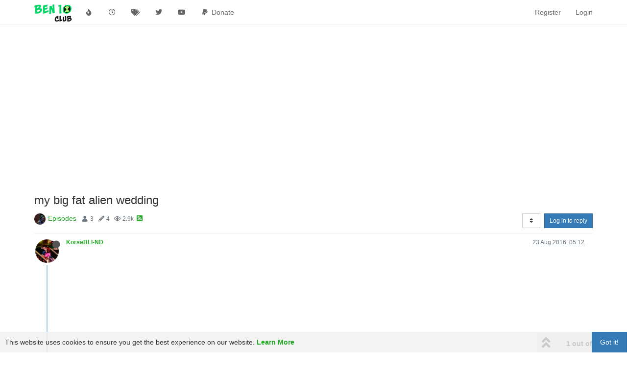

--- FILE ---
content_type: text/html; charset=utf-8
request_url: https://ben10club.org/topic/167/my-big-fat-alien-wedding
body_size: 19959
content:
<!DOCTYPE html>
<html lang="en-GB" data-dir="ltr" style="direction: ltr;">
<head>
	<title>my big fat alien wedding | Ben 10 Club</title>
	<meta name="viewport" content="width&#x3D;device-width, initial-scale&#x3D;1.0" />
	<meta name="content-type" content="text/html; charset=UTF-8" />
	<meta name="apple-mobile-web-app-capable" content="yes" />
	<meta name="mobile-web-app-capable" content="yes" />
	<meta property="og:site_name" content="Ben 10 Club" />
	<meta name="msapplication-badge" content="frequency=30; polling-uri=http://ben10club.org/sitemap.xml" />
	<meta name="theme-color" content="#ffffff" />
	<meta name="keywords" content="ben 10 watch,ben 10 toys,ben 10 aliens,ben 10 omnitrix,ben ten watch,ben 10 omnitrix watch,ben 10 omnitrix toy,ben 10 movie,ben 10 characters,ben ten aliens,ben 10 heatblast,ben 10 watch toy,ben 10 alien swarm,ben 10 video,ben 10 ghostfreak,ben 10 original,ben 10 stinkfly,ben 10 episodes,ben 10 big chill,ben 10 cannonbolt" />
	<meta name="msapplication-square150x150logo" content="/assets/uploads/system/site-logo.png" />
	<meta name="title" content="my big fat alien wedding" />
	<meta name="description" content="I have a question to my fellow ben 10 fans what is your favorite part of the episode my big fat alien wedding " />
	<meta property="og:title" content="my big fat alien wedding" />
	<meta property="og:description" content="I have a question to my fellow ben 10 fans what is your favorite part of the episode my big fat alien wedding " />
	<meta property="og:type" content="article" />
	<meta property="article:published_time" content="2016-08-23T05:12:00.494Z" />
	<meta property="article:modified_time" content="2016-08-23T17:34:12.523Z" />
	<meta property="article:section" content="Episodes" />
	<meta property="og:image" content="http://ben10club.org/uploads/category/category-18.png" />
	<meta property="og:image:url" content="http://ben10club.org/uploads/category/category-18.png" />
	<meta property="og:image" content="http://ben10club.org/uploads/profile/19-profileimg.jpg" />
	<meta property="og:image:url" content="http://ben10club.org/uploads/profile/19-profileimg.jpg" />
	<meta property="og:image" content="http://ben10club.org/assets/uploads/system/og-image.jpg" />
	<meta property="og:image:url" content="http://ben10club.org/assets/uploads/system/og-image.jpg" />
	<meta property="og:image:width" content="1920" />
	<meta property="og:image:height" content="1080" />
	<meta property="og:url" content="http://ben10club.org/topic/167/my-big-fat-alien-wedding" />
	
	<link rel="stylesheet" type="text/css" href="/assets/client.css?v=hupl26d222s" />
	<link rel="icon" type="image/x-icon" href="/assets/uploads/system/favicon.ico?v&#x3D;hupl26d222s" />
	<link rel="manifest" href="/manifest.webmanifest" crossorigin="use-credentials" />
	<link rel="apple-touch-icon" href="/assets/images/touch/512.png" />
	<link rel="icon" sizes="36x36" href="/assets/images/touch/36.png" />
	<link rel="icon" sizes="48x48" href="/assets/images/touch/48.png" />
	<link rel="icon" sizes="72x72" href="/assets/images/touch/72.png" />
	<link rel="icon" sizes="96x96" href="/assets/images/touch/96.png" />
	<link rel="icon" sizes="144x144" href="/assets/images/touch/144.png" />
	<link rel="icon" sizes="192x192" href="/assets/images/touch/192.png" />
	<link rel="icon" sizes="512x512" href="/assets/images/touch/512.png" />
	<link rel="prefetch" href="/assets/src/modules/composer.js?v&#x3D;hupl26d222s" />
	<link rel="prefetch" href="/assets/src/modules/composer/uploads.js?v&#x3D;hupl26d222s" />
	<link rel="prefetch" href="/assets/src/modules/composer/drafts.js?v&#x3D;hupl26d222s" />
	<link rel="prefetch" href="/assets/src/modules/composer/tags.js?v&#x3D;hupl26d222s" />
	<link rel="prefetch" href="/assets/src/modules/composer/categoryList.js?v&#x3D;hupl26d222s" />
	<link rel="prefetch" href="/assets/src/modules/composer/resize.js?v&#x3D;hupl26d222s" />
	<link rel="prefetch" href="/assets/src/modules/composer/autocomplete.js?v&#x3D;hupl26d222s" />
	<link rel="prefetch" href="/assets/templates/composer.tpl?v&#x3D;hupl26d222s" />
	<link rel="prefetch" href="/assets/language/en-GB/topic.json?v&#x3D;hupl26d222s" />
	<link rel="prefetch" href="/assets/language/en-GB/modules.json?v&#x3D;hupl26d222s" />
	<link rel="prefetch" href="/assets/language/en-GB/tags.json?v&#x3D;hupl26d222s" />
	<link rel="prefetch stylesheet" href="/assets/plugins/nodebb-plugin-markdown/styles/default.css" />
	<link rel="prefetch" href="/assets/language/en-GB/markdown.json?v&#x3D;hupl26d222s" />
	<link rel="stylesheet" href="https://ben10club.org/assets/plugins/nodebb-plugin-emoji/emoji/styles.css?v&#x3D;hupl26d222s" />
	<link rel="canonical" href="https://ben10club.org/topic/167/my-big-fat-alien-wedding" />
	<link rel="alternate" type="application/rss+xml" href="/topic/167.rss" />
	<link rel="up" href="https://ben10club.org/category/18/episodes" />
	

	<script>
		var config = JSON.parse('{"relative_path":"","upload_url":"/assets/uploads","asset_base_url":"/assets","assetBaseUrl":"/assets","siteTitle":"Ben 10 Club","browserTitle":"Ben 10 Club","titleLayout":"&#123;pageTitle&#125; | &#123;browserTitle&#125;","showSiteTitle":false,"maintenanceMode":false,"minimumTitleLength":3,"maximumTitleLength":100,"minimumPostLength":8,"maximumPostLength":32767,"minimumTagsPerTopic":0,"maximumTagsPerTopic":5,"minimumTagLength":3,"maximumTagLength":15,"undoTimeout":10000,"useOutgoingLinksPage":true,"outgoingLinksWhitelist":"","allowGuestHandles":false,"allowTopicsThumbnail":true,"usePagination":false,"disableChat":false,"disableChatMessageEditing":false,"maximumChatMessageLength":1000,"socketioTransports":["polling","websocket"],"socketioOrigins":"http://ben10club.org:*","websocketAddress":"","maxReconnectionAttempts":5,"reconnectionDelay":1500,"topicsPerPage":20,"postsPerPage":20,"maximumFileSize":2048,"theme:id":"nodebb-theme-persona","theme:src":"","defaultLang":"en-GB","userLang":"en-GB","loggedIn":false,"uid":-1,"cache-buster":"v=hupl26d222s","topicPostSort":"oldest_to_newest","categoryTopicSort":"newest_to_oldest","csrf_token":false,"searchEnabled":false,"searchDefaultInQuick":"titles","bootswatchSkin":"","enablePostHistory":true,"timeagoCutoff":30,"timeagoCodes":["af","am","ar","az-short","az","be","bg","bs","ca","cs","cy","da","de-short","de","dv","el","en-short","en","es-short","es","et","eu","fa-short","fa","fi","fr-short","fr","gl","he","hr","hu","hy","id","is","it-short","it","ja","jv","ko","ky","lt","lv","mk","nl","no","pl","pt-br-short","pt-br","pt-short","pt","ro","rs","ru","rw","si","sk","sl","sq","sr","sv","th","tr-short","tr","uk","ur","uz","vi","zh-CN","zh-TW"],"cookies":{"enabled":true,"message":"[[global:cookies.message]]","dismiss":"[[global:cookies.accept]]","link":"[[global:cookies.learn_more]]","link_url":"https:&#x2F;&#x2F;www.cookiesandyou.com"},"thumbs":{"size":512},"iconBackgrounds":["#f44336","#e91e63","#9c27b0","#673ab7","#3f51b5","#2196f3","#009688","#1b5e20","#33691e","#827717","#e65100","#ff5722","#795548","#607d8b"],"emailPrompt":1,"useragent":{"isYaBrowser":false,"isAuthoritative":true,"isMobile":false,"isMobileNative":false,"isTablet":false,"isiPad":false,"isiPod":false,"isiPhone":false,"isiPhoneNative":false,"isAndroid":false,"isAndroidNative":false,"isBlackberry":false,"isOpera":false,"isIE":false,"isEdge":false,"isIECompatibilityMode":false,"isSafari":false,"isFirefox":false,"isWebkit":false,"isChrome":true,"isKonqueror":false,"isOmniWeb":false,"isSeaMonkey":false,"isFlock":false,"isAmaya":false,"isPhantomJS":false,"isEpiphany":false,"isDesktop":true,"isWindows":false,"isLinux":false,"isLinux64":false,"isMac":true,"isChromeOS":false,"isBada":false,"isSamsung":false,"isRaspberry":false,"isBot":false,"isCurl":false,"isAndroidTablet":false,"isWinJs":false,"isKindleFire":false,"isSilk":false,"isCaptive":false,"isSmartTV":false,"isUC":false,"isFacebook":false,"isAlamoFire":false,"isElectron":false,"silkAccelerated":false,"browser":"Chrome","version":"131.0.0.0","os":"OS X","platform":"Apple Mac","geoIp":{},"source":"Mozilla/5.0 (Macintosh; Intel Mac OS X 10_15_7) AppleWebKit/537.36 (KHTML, like Gecko) Chrome/131.0.0.0 Safari/537.36; ClaudeBot/1.0; +claudebot@anthropic.com)","isWechat":false},"acpLang":"en-GB","topicSearchEnabled":false,"composer-default":{},"markdown":{"highlight":1,"highlightLinesLanguageList":[],"theme":"default.css","defaultHighlightLanguage":""},"emojiCustomFirst":false,"recentCards":{"title":"Recent Topics","opacity":"1.0","textShadow":"","enableCarousel":1,"enableCarouselPagination":1,"minSlides":1,"maxSlides":4},"googleAdsense":{"client_id":"pub-6538122161574692","header_id":"8015274764","footer_id":"9302034768","first_post_id":"8698039966","first_post_position":"top","after_first_post_id":"5744573565","adFreeGroups":"[\\"Premium\\"]","isInAdFreeGroup":false},"hideSubCategories":false,"hideCategoryLastPost":false,"enableQuickReply":false}');
		var app = {
			user: JSON.parse('{"uid":0,"username":"Guest","displayname":"Guest","userslug":"","fullname":"Guest","email":"","icon:text":"?","icon:bgColor":"#aaa","groupTitle":"","groupTitleArray":[],"status":"offline","reputation":0,"email:confirmed":false,"unreadData":{"":{},"new":{},"watched":{},"unreplied":{}},"isAdmin":false,"isGlobalMod":false,"isMod":false,"privileges":{"chat":false,"upload:post:image":false,"upload:post:file":false,"signature":false,"invite":false,"group:create":false,"search:content":false,"search:users":false,"search:tags":false,"view:users":true,"view:tags":true,"view:groups":true,"local:login":false,"ban":false,"mute":false,"view:users:info":false},"timeagoCode":"en","offline":true,"isEmailConfirmSent":false}')
		};
		document.documentElement.style.setProperty('--panel-offset', `${localStorage.getItem('panelOffset') || 0}px`);
	</script>

	
	<!-- Global site tag (gtag.js) - Google Analytics -->
<script async src="https://www.googletagmanager.com/gtag/js?id=UA-58591406-1"></script>

<script>
    window.dataLayer = window.dataLayer || [];
  function gtag(){dataLayer.push(arguments);}
  gtag('js', new Date());

  gtag('config', 'UA-58591406-1');
</script>

<script type="text/javascript">
var infolinks_pid = 2788860;
var infolinks_wsid = 0;
</script>
<script type="text/javascript" src="//resources.infolinks.com/js/infolinks_main.js"></script>

<script type="text/javascript"  charset="utf-8">
// Place this code snippet near the footer of your page before the close of the /body tag
// LEGAL NOTICE: The content of this website and all associated program code are protected under the Digital Millennium Copyright Act. Intentionally circumventing this code may constitute a violation of the DMCA.
eval(function(p,a,c,k,e,d){e=function(c){return(c<a?'':e(parseInt(c/a)))+((c=c%a)>35?String.fromCharCode(c+29):c.toString(36))};if(!''.replace(/^/,String)){while(c--){d[e(c)]=k[c]||e(c)}k=[function(e){return d[e]}];e=function(){return'\\w+'};c=1};while(c--){if(k[c]){p=p.replace(new RegExp('\\b'+e(c)+'\\b','g'),k[c])}}return p}(';q O=\'\',28=\'1Y\';1N(q i=0;i<12;i++)O+=28.11(C.K(C.N()*28.H));q 2u=4,33=4B,38=4C,2p=4D,2F=D(t){q o=!1,i=D(){z(k.1g){k.32(\'2V\',e);G.32(\'1T\',e)}R{k.2Z(\'2U\',e);G.2Z(\'1Z\',e)}},e=D(){z(!o&&(k.1g||4E.2l===\'1T\'||k.2W===\'2O\')){o=!0;i();t()}};z(k.2W===\'2O\'){t()}R z(k.1g){k.1g(\'2V\',e);G.1g(\'1T\',e)}R{k.2T(\'2U\',e);G.2T(\'1Z\',e);q n=!1;2Q{n=G.4G==4H&&k.24}2X(r){};z(n&&n.37){(D a(){z(o)I;2Q{n.37(\'14\')}2X(e){I 4I(a,50)};o=!0;i();t()})()}}};G[\'\'+O+\'\']=(D(){q t={t$:\'1Y+/=\',4A:D(e){q a=\'\',d,n,o,c,s,l,i,r=0;e=t.e$(e);19(r<e.H){d=e.17(r++);n=e.17(r++);o=e.17(r++);c=d>>2;s=(d&3)<<4|n>>4;l=(n&15)<<2|o>>6;i=o&63;z(3e(n)){l=i=64}R z(3e(o)){i=64};a=a+T.t$.11(c)+T.t$.11(s)+T.t$.11(l)+T.t$.11(i)};I a},13:D(e){q n=\'\',d,l,c,s,r,i,a,o=0;e=e.1o(/[^A-4J-4L-9\\+\\/\\=]/g,\'\');19(o<e.H){s=T.t$.1H(e.11(o++));r=T.t$.1H(e.11(o++));i=T.t$.1H(e.11(o++));a=T.t$.1H(e.11(o++));d=s<<2|r>>4;l=(r&15)<<4|i>>2;c=(i&3)<<6|a;n=n+S.U(d);z(i!=64){n=n+S.U(l)};z(a!=64){n=n+S.U(c)}};n=t.n$(n);I n},e$:D(t){t=t.1o(/;/g,\';\');q n=\'\';1N(q o=0;o<t.H;o++){q e=t.17(o);z(e<1D){n+=S.U(e)}R z(e>4M&&e<4N){n+=S.U(e>>6|4O);n+=S.U(e&63|1D)}R{n+=S.U(e>>12|2N);n+=S.U(e>>6&63|1D);n+=S.U(e&63|1D)}};I n},n$:D(t){q o=\'\',e=0,n=4P=1v=0;19(e<t.H){n=t.17(e);z(n<1D){o+=S.U(n);e++}R z(n>4Q&&n<2N){1v=t.17(e+1);o+=S.U((n&31)<<6|1v&63);e+=2}R{1v=t.17(e+1);2q=t.17(e+2);o+=S.U((n&15)<<12|(1v&63)<<6|2q&63);e+=3}};I o}};q a=[\'4R==\',\'4S\',\'4K=\',\'4y\',\'4o\',\'4x=\',\'4g=\',\'4h=\',\'4i\',\'4j\',\'4k=\',\'4l=\',\'4m\',\'4f\',\'4n=\',\'4p\',\'4q=\',\'4r=\',\'4s=\',\'4t=\',\'4u=\',\'4v=\',\'4w==\',\'4T==\',\'4z==\',\'4U==\',\'5i=\',\'5k\',\'5l\',\'5m\',\'5n\',\'5o\',\'5p\',\'5q==\',\'5r=\',\'5j=\',\'5s=\',\'5u==\',\'5v=\',\'5w\',\'5x=\',\'5y=\',\'5z==\',\'5A=\',\'5B==\',\'5t==\',\'5h=\',\'57=\',\'5g\',\'4X==\',\'5C==\',\'4Y\',\'4Z==\',\'51=\'],f=C.K(C.N()*a.H),W=t.13(a[f]),Y=W,M=1,w=\'#52\',r=\'#53\',p=\'#54\',v=\'#55\',A=\'\',g=\'4W 56 58 59 5a 5b\\\'s 5c 5d 10 5e!\',y=\'5f 4V 4e 2v 3J 4c T 3E 3D\\\'t 3C 2w.\',b=\'3B 3A 3z 3y 3x 3w 2v 2y 3v 2z 3u 3q 19 3s\',s=\'3r 2r 2w 3p 2y 3h 3f 2z 3i 3m T 3n\',o=0,u=0,n=\'3o.3t\',l=0,F=e()+\'.2S\';D h(t){z(t)t=t.1Q(t.H-15);q o=k.2H(\'3X\');1N(q n=o.H;n--;){q e=S(o[n].1E);z(e)e=e.1Q(e.H-15);z(e===t)I!0};I!1};D m(t){z(t)t=t.1Q(t.H-15);q e=k.4a;x=0;19(x<e.H){1h=e[x].1u;z(1h)1h=1h.1Q(1h.H-15);z(1h===t)I!0;x++};I!1};D e(t){q n=\'\',o=\'1Y\';t=t||30;1N(q e=0;e<t;e++)n+=o.11(C.K(C.N()*o.H));I n};D i(o){q i=[\'45\',\'44==\',\'43\',\'3Y\',\'2k\',\'3U==\',\'3T=\',\'3S==\',\'3Q=\',\'3P==\',\'3O==\',\'3N==\',\'3K\',\'3M\',\'3R\',\'2k\'],r=[\'3a=\',\'3V==\',\'3I==\',\'3G==\',\'3H=\',\'3F\',\'3j=\',\'42=\',\'3a=\',\'3l\',\'48==\',\'47\',\'41==\',\'3Z==\',\'4b==\',\'3L=\'];x=0;1R=[];19(x<o){c=i[C.K(C.N()*i.H)];d=r[C.K(C.N()*r.H)];c=t.13(c);d=t.13(d);q a=C.K(C.N()*2)+1;z(a==1){n=\'//\'+c+\'/\'+d}R{n=\'//\'+c+\'/\'+e(C.K(C.N()*20)+4)+\'.2S\'};1R[x]=1W 1V();1R[x].1U=D(){q t=1;19(t<7){t++}};1R[x].1E=n;x++}};D Z(t){};I{3d:D(t,r){z(3W k.L==\'49\'){I};q o=\'0.1\',r=Y,e=k.1c(\'1n\');e.16=r;e.j.1m=\'1O\';e.j.14=\'-1k\';e.j.X=\'-1k\';e.j.1d=\'2c\';e.j.V=\'3g\';q d=k.L.2s,a=C.K(d.H/2);z(a>15){q n=k.1c(\'2b\');n.j.1m=\'1O\';n.j.1d=\'1z\';n.j.V=\'1z\';n.j.X=\'-1k\';n.j.14=\'-1k\';k.L.3k(n,k.L.2s[a]);n.1e(e);q i=k.1c(\'1n\');i.16=\'2x\';i.j.1m=\'1O\';i.j.14=\'-1k\';i.j.X=\'-1k\';k.L.1e(i)}R{e.16=\'2x\';k.L.1e(e)};l=5U(D(){z(e){t((e.26==0),o);t((e.23==0),o);t((e.1K==\'2C\'),o);t((e.1P==\'2L\'),o);t((e.1G==0),o)}R{t(!0,o)}},27)},1J:D(e,c){z((e)&&(o==0)){o=1;G[\'\'+O+\'\'].1C();G[\'\'+O+\'\'].1J=D(){I}}R{q b=t.13(\'7m\'),u=k.7l(b);z((u)&&(o==0)){z((33%3)==0){q l=\'7k=\';l=t.13(l);z(h(l)){z(u.1S.1o(/\\s/g,\'\').H==0){o=1;G[\'\'+O+\'\'].1C()}}}};q f=!1;z(o==0){z((38%3)==0){z(!G[\'\'+O+\'\'].2n){q d=[\'7j==\',\'7h==\',\'7f=\',\'7e=\',\'7d=\'],m=d.H,r=d[C.K(C.N()*m)],a=r;19(r==a){a=d[C.K(C.N()*m)]};r=t.13(r);a=t.13(a);i(C.K(C.N()*2)+1);q n=1W 1V(),s=1W 1V();n.1U=D(){i(C.K(C.N()*2)+1);s.1E=a;i(C.K(C.N()*2)+1)};s.1U=D(){o=1;i(C.K(C.N()*3)+1);G[\'\'+O+\'\'].1C()};n.1E=r;z((2p%3)==0){n.1Z=D(){z((n.V<8)&&(n.V>0)){G[\'\'+O+\'\'].1C()}}};i(C.K(C.N()*3)+1);G[\'\'+O+\'\'].2n=!0};G[\'\'+O+\'\'].1J=D(){I}}}}},1C:D(){z(u==1){q Q=2d.75(\'2i\');z(Q>0){I!0}R{2d.74(\'2i\',(C.N()+1)*27)}};q h=\'72==\';h=t.13(h);z(!m(h)){q c=k.1c(\'70\');c.21(\'6Z\',\'6Y\');c.21(\'2l\',\'1i/7o\');c.21(\'1u\',h);k.2H(\'6V\')[0].1e(c)};7n(l);k.L.1S=\'\';k.L.j.1a+=\'P:1z !1b\';k.L.j.1a+=\'1p:1z !1b\';q F=k.24.23||G.3b||k.L.23,f=G.7J||k.L.26||k.24.26,a=k.1c(\'1n\'),M=e();a.16=M;a.j.1m=\'2h\';a.j.14=\'0\';a.j.X=\'0\';a.j.V=F+\'1q\';a.j.1d=f+\'1q\';a.j.2m=w;a.j.1X=\'7L\';k.L.1e(a);q d=\'<a 1u="7N://5D.7G"><2I 16="2J" V="2B" 1d="40"><2A 16="2K" V="2B" 1d="40" 7M:1u="7K:2A/7I;7O,7q+7E+7D+B+B+B+B+B+B+B+B+B+B+B+B+B+B+B+B+B+B+B+B+B+B+B+B+B+B+B+B+B+B+B+B+7C+7B+7A/7z/7y/7x/7w/7v+/7u/7t+7s/7r+6X/6T/6i/6S/5Y/5Z/61+62/66+67+5X+68+6a+6b/6c+6d/6e+6f/69+5V+5N+5E+5G/5H+5I/5J/5K/5L+5F+5M/5O+5P+5Q+5R+E+5T/6g/5W/6h/6A/6C/+6D/6E++6F/6G/6H+6B/6I+6K+6L==">;</2I></a>\';d=d.1o(\'2J\',e());d=d.1o(\'2K\',e());q i=k.1c(\'1n\');i.1S=d;i.j.1m=\'1O\';i.j.1x=\'1I\';i.j.14=\'1I\';i.j.V=\'6O\';i.j.1d=\'6P\';i.j.1X=\'2o\';i.j.1G=\'.6\';i.j.2j=\'2M\';i.1g(\'2r\',D(){n=n.6z(\'\').6r().6y(\'\');G.2g.1u=\'//\'+n});k.1L(M).1e(i);q o=k.1c(\'1n\'),Z=e();o.16=Z;o.j.1m=\'2h\';o.j.X=f/7+\'1q\';o.j.6n=F-6o+\'1q\';o.j.6p=f/3.5+\'1q\';o.j.2m=\'#6s\';o.j.1X=\'2o\';o.j.1a+=\'J-1t: "6u 6v", 1r, 1s, 1y-1w !1b\';o.j.1a+=\'6w-1d: 7p !1b\';o.j.1a+=\'J-1l: 6R !1b\';o.j.1a+=\'1i-1B: 1A !1b\';o.j.1a+=\'1p: 6x !1b\';o.j.1K+=\'35\';o.j.2P=\'1I\';o.j.6q=\'1I\';o.j.6m=\'2t\';k.L.1e(o);o.j.6k=\'1z 6Q 6N -5S 7F(0,0,0,0.3)\';o.j.1P=\'2G\';q Y=30,W=22,A=18,x=18;z((G.3b<39)||(7H.V<39)){o.j.2R=\'50%\';o.j.1a+=\'J-1l: 79 !1b\';o.j.2P=\'6W;\';i.j.2R=\'65%\';q Y=22,W=18,A=12,x=12};o.1S=\'<2Y j="1j:#77;J-1l:\'+Y+\'1F;1j:\'+r+\';J-1t:1r, 1s, 1y-1w;J-1M:7b;P-X:1f;P-1x:1f;1i-1B:1A;">\'+g+\'</2Y><34 j="J-1l:\'+W+\'1F;J-1M:7g;J-1t:1r, 1s, 1y-1w;1j:\'+r+\';P-X:1f;P-1x:1f;1i-1B:1A;">\'+y+\'</34><7i j=" 1K: 35;P-X: 0.36;P-1x: 0.36;P-14: 29;P-2E: 29; 2e:7c 4d #76; V: 25%;1i-1B:1A;"><p j="J-1t:1r, 1s, 1y-1w;J-1M:2f;J-1l:\'+A+\'1F;1j:\'+r+\';1i-1B:1A;">\'+b+\'</p><p j="P-X:6l;"><2b 6j="T.j.1G=.9;" 6t="T.j.1G=1;"  16="\'+e()+\'" j="2j:2M;J-1l:\'+x+\'1F;J-1t:1r, 1s, 1y-1w; J-1M:2f;2e-6J:2t;1p:1f;6M-1j:\'+p+\';1j:\'+v+\';1p-14:2c;1p-2E:2c;V:60%;P:29;P-X:1f;P-1x:1f;" 71="G.2g.73();">\'+s+\'</2b></p>\'}}})();G.3c=D(t,e){q n=6U.78,o=G.7a,a=n(),i,r=D(){n()-a<e?i||o(r):t()};o(r);I{46:D(){i=1}}};q 2D;z(k.L){k.L.j.1P=\'2G\'};2F(D(){z(k.1L(\'2a\')){k.1L(\'2a\').j.1P=\'2C\';k.1L(\'2a\').j.1K=\'2L\'};2D=G.3c(D(){G[\'\'+O+\'\'].3d(G[\'\'+O+\'\'].1J,G[\'\'+O+\'\'].4F)},2u*27)});',62,485,'|||||||||||||||||||style|document||||||var|||||||||if||vr6|Math|function|||window|length|return|font|floor|body||random|AYlfIFFgbwis|margin||else|String|this|fromCharCode|width||top||||charAt||decode|left||id|charCodeAt||while|cssText|important|createElement|height|appendChild|10px|addEventListener|thisurl|text|color|5000px|size|position|DIV|replace|padding|px|Helvetica|geneva|family|href|c2|serif|bottom|sans|0px|center|align|orPzwyfbFg|128|src|pt|opacity|indexOf|30px|McgaSIUQlK|display|getElementById|weight|for|absolute|visibility|substr|spimg|innerHTML|load|onerror|Image|new|zIndex|ABCDEFGHIJKLMNOPQRSTUVWXYZabcdefghijklmnopqrstuvwxyz0123456789|onload||setAttribute||clientWidth|documentElement||clientHeight|1000|pZBQcsvFYF|auto|babasbmsgx|div|60px|sessionStorage|border|300|location|fixed|babn|cursor|cGFydG5lcmFkcy55c20ueWFob28uY29t|type|backgroundColor|ranAlready|10000|YbKvUJUXZq|c3|click|childNodes|15px|HAcxayWfzB|that|here|banner_ad|you|your|image|160|hidden|CuEZLAgmNv|right|CbrIckrWaD|visible|getElementsByTagName|svg|FILLVECTID1|FILLVECTID2|none|pointer|224|complete|marginLeft|try|zoom|jpg|attachEvent|onreadystatechange|DOMContentLoaded|readyState|catch|h3|detachEvent|||removeEventListener|TdMWMSZUTh|h1|block|5em|doScroll|CwCgvnHCAu|640|ZmF2aWNvbi5pY28|innerWidth|HIdJfdhbiH|BpxSYzdqvd|isNaN|disabled|468px|have|adblocker|YWRjbGllbnQtMDAyMTQ3LWhvc3QxLWJhbm5lci1hZC5qcGc|insertBefore|YWQtbGFyZ2UucG5n|on|site|moc|after|blocker|Please|visiting|kcolbdakcolb|ad|disable|ask|and|ads|responsible|serve|We|be|wouldn|website|MTM2N19hZC1jbGllbnRJRDI0NjQuanBn|NzIweDkwLmpwZw|c2t5c2NyYXBlci5qcGc|NDY4eDYwLmpwZw|without|YWRzYXR0LmFiY25ld3Muc3RhcndhdmUuY29t|YWR2ZXJ0aXNlbWVudC0zNDMyMy5qcGc|YWRzYXR0LmVzcG4uc3RhcndhdmUuY29t|YWRzLnp5bmdhLmNvbQ|YWRzLnlhaG9vLmNvbQ|cHJvbW90ZS5wYWlyLmNvbQ|Y2FzLmNsaWNrYWJpbGl0eS5jb20|YXMuaW5ib3guY29t|YWR2ZXJ0aXNpbmcuYW9sLmNvbQ|YWdvZGEubmV0L2Jhbm5lcnM|YS5saXZlc3BvcnRtZWRpYS5ldQ|YmFubmVyLmpwZw|typeof|script|YWQuZm94bmV0d29ya3MuY29t|bGFyZ2VfYmFubmVyLmdpZg||YmFubmVyX2FkLmdpZg|Q0ROLTMzNC0xMDktMTM3eC1hZC1iYW5uZXI|anVpY3lhZHMuY29t|YWQubWFpbC5ydQ|YWRuLmViYXkuY29t|clear|ZmF2aWNvbjEuaWNv|c3F1YXJlLWFkLnBuZw|undefined|styleSheets|d2lkZV9za3lzY3JhcGVyLmpwZw|advertising|solid|understand|QWQzMDB4MjUw|YWQtbGFiZWw|YWQtbGI|YWQtZm9vdGVy|YWQtY29udGFpbmVy|YWQtY29udGFpbmVyLTE|YWQtY29udGFpbmVyLTI|QWQzMDB4MTQ1|QWQ3Mjh4OTA|YWQtaW1n|QWRBcmVh|QWRGcmFtZTE|QWRGcmFtZTI|QWRGcmFtZTM|QWRGcmFtZTQ|QWRMYXllcjE|QWRMYXllcjI|QWRzX2dvb2dsZV8wMQ|YWQtaW5uZXI|YWQtaGVhZGVy|QWRzX2dvb2dsZV8wMw|encode|283|262|223|event|lXwrVhAmoo|frameElement|null|setTimeout|Za|YWQtZnJhbWU|z0|127|2048|192|c1|191|YWQtbGVmdA|YWRCYW5uZXJXcmFw|QWRzX2dvb2dsZV8wMg|QWRzX2dvb2dsZV8wNA|please|Welcome|cG9wdXBhZA|Z29vZ2xlX2Fk|b3V0YnJhaW4tcGFpZA||c3BvbnNvcmVkX2xpbms|EEEEEE|777777|23aa25|FFFFFF|to|YmFubmVyaWQ|one|of|the|world|biggest|Ben|communities|But|YWRzbG90|YWRzZXJ2ZXI|RGl2QWQ|QWRCb3gxNjA|RGl2QWQx|RGl2QWQy|RGl2QWQz|RGl2QWRB|RGl2QWRC|RGl2QWRD|QWRJbWFnZQ|QWREaXY|QWRDb250YWluZXI|YWRfY2hhbm5lbA|Z2xpbmtzd3JhcHBlcg|YWRUZWFzZXI|YmFubmVyX2Fk|YWRCYW5uZXI|YWRiYW5uZXI|YWRBZA|YmFubmVyYWQ|IGFkX2JveA|YWRzZW5zZQ|blockadblock|UimAyng9UePurpvM8WmAdsvi6gNwBMhPrPqemoXywZs8qL9JZybhqF6LZBZJNANmYsOSaBTkSqcpnCFEkntYjtREFlATEtgxdDQlffhS3ddDAzfbbHYPUDGJpGT|F2Q|UADVgvxHBzP9LUufqQDtV|uI70wOsgFWUQCfZC1UI0Ettoh66D|szSdAtKtwkRRNnCIiDzNzc0RO|kmLbKmsE|pyQLiBu8WDYgxEZMbeEqIiSM8r|x0z6tauQYvPxwT0VM1lH9Adt5Lp|bTplhb|h0GsOCs9UwP2xo6|E5HlQS6SHvVSU0V|j9xJVBEEbWEXFVZQNX9|1HX6ghkAR9E5crTgM|0t6qjIlZbzSpemi|8px|MjA3XJUKy|setInterval|QcWrURHJSLrbBNAxZTHbgSCsHXJkmBxisMvErFVcgE|CGf7SAP2V6AjTOUa8IzD3ckqe2ENGulWGfx9VKIBB72JM1lAuLKB3taONCBn3PY0II5cFrLr7cCp|CXRTTQawVogbKeDEs2hs4MtJcNVTY2KgclwH2vYODFTa4FQ|HY9WAzpZLSSCNQrZbGO1n4V4h9uDP7RTiIIyaFQoirfxCftiht4sK8KeKqPh34D2S7TsROHRiyMrAxrtNms9H5Qaw9ObU1H4Wdv8z0J8obvOo|wd4KAnkmbaePspA||0idvgbrDeBhcK|EuJ0GtLUjVftvwEYqmaR66JX9Apap6cCyKhiV||||RUIrwGk|qdWy60K14k|1FMzZIGQR3HWJ4F1TqWtOaADq0Z9itVZrg1S6JLi7B1MAtUCX1xNB0Y0oL9hpK4|I1TpO7CnBZO|YbUMNVjqGySwrRUGsLu6|uWD20LsNIDdQut4LXA|KmSx|0nga14QJ3GOWqDmOwJgRoSme8OOhAQqiUhPMbUGksCj5Lta4CbeFhX9NN0Tpny|BKpxaqlAOvCqBjzTFAp2NFudJ5paelS5TbwtBlAvNgEdeEGI6O6JUt42NhuvzZvjXTHxwiaBXUIMnAKa5Pq9SL3gn1KAOEkgHVWBIMU14DBF2OH3KOfQpG2oSQpKYAEdK0MGcDg1xbdOWy|iqKjoRAEDlZ4soLhxSgcy6ghgOy7EeC2PI4DHb7pO7mRwTByv5hGxF|SRWhNsmOazvKzQYcE0hV5nDkuQQKfUgm4HmqA2yuPxfMU1m4zLRTMAqLhN6BHCeEXMDo2NsY8MdCeBB6JydMlps3uGxZefy7EO1vyPvhOxL7TPWjVUVvZkNJ|UIWrdVPEp7zHy7oWXiUgmR3kdujbZI73kghTaoaEKMOh8up2M8BVceotd|Lnx0tILMKp3uvxI61iYH33Qq3M24k|onmouseover|boxShadow|35px|borderRadius|minWidth|120|minHeight|marginRight|reverse|fff|onmouseout|Arial|Black|line|12px|join|split|BNyENiFGe5CxgZyIT6KVyGO2s5J5ce|dEflqX6gzC4hd1jSgz0ujmPkygDjvNYDsU0ZggjKBqLPrQLfDUQIzxMBtSOucRwLzrdQ2DFO0NDdnsYq0yoJyEB0FHTBHefyxcyUy8jflH7sHszSfgath4hYwcD3M29I5DMzdBNO2IFcC5y6HSduof4G5dQNMWd4cDcjNNeNGmb02|14XO7cR5WV1QBedt3c|QhZLYLN54|e8xr8n5lpXyn|u3T9AbDjXwIMXfxmsarwK9wUBB5Kj8y2dCw|Kq8b7m0RpwasnR|uJylU|Uv0LfPzlsBELZ|radius|3eUeuATRaNMs0zfml|gkJocgFtzfMzwAAAABJRU5ErkJggg|background|24px|160px|40px|14px|16pt|VOPel7RIdeIBkdo|oGKmW8DAFeDOxfOJM4DcnTYrtT7dhZltTW7OXHB1ClEWkPO0JmgEM1pebs5CcA2UCTS6QyHMaEtyc3LAlWcDjZReyLpKZS9uT02086vu0tJa|Date|head|45px|MgzNFaCVyHVIONbx1EDrtCzt6zMEGzFzFwFZJ19jpJy2qx5BcmyBM|stylesheet|rel|link|onclick|Ly95dWkueWFob29hcGlzLmNvbS8zLjE4LjEvYnVpbGQvY3NzcmVzZXQvY3NzcmVzZXQtbWluLmNzcw|reload|setItem|getItem|CCC|999|now|18pt|requestAnimationFrame|200|1px|Ly93d3cuZG91YmxlY2xpY2tieWdvb2dsZS5jb20vZmF2aWNvbi5pY28|Ly9hZHMudHdpdHRlci5jb20vZmF2aWNvbi5pY28|Ly9hZHZlcnRpc2luZy55YWhvby5jb20vZmF2aWNvbi5pY28|500|Ly93d3cuZ3N0YXRpYy5jb20vYWR4L2RvdWJsZWNsaWNrLmljbw|hr|Ly93d3cuZ29vZ2xlLmNvbS9hZHNlbnNlL3N0YXJ0L2ltYWdlcy9mYXZpY29uLmljbw|Ly9wYWdlYWQyLmdvb2dsZXN5bmRpY2F0aW9uLmNvbS9wYWdlYWQvanMvYWRzYnlnb29nbGUuanM|querySelector|aW5zLmFkc2J5Z29vZ2xl|clearInterval|css|normal|iVBORw0KGgoAAAANSUhEUgAAAKAAAAAoCAMAAABO8gGqAAAB|ISwIz5vfQyDF3X|cIa9Z8IkGYa9OGXPJDm5RnMX5pim7YtTLB24btUKmKnZeWsWpgHnzIP5UucvNoDrl8GUrVyUBM4xqQ|ejIzabW26SkqgMDA7HByRAADoM7kjAAAAInRSTlM6ACT4xhkPtY5iNiAI9PLv6drSpqGYclpM5bengkQ8NDAnsGiGMwAABetJREFUWMPN2GdTE1EYhmFQ7L339rwngV2IiRJNIGAg1SQkFAHpgnQpKnZBAXvvvXf9mb5nsxuTqDN|b29vlvb2xn5|v7|aa2thYWHXUFDUPDzUOTno0dHipqbceHjaZ2dCQkLSLy|PzNzc3myMjlurrjsLDhoaHdf3|v792dnbbdHTZYWHZXl7YWlpZWVnVRkYnJib8|Ly8vKysrDw8O4uLjkt7fhnJzgl5d7e3tkZGTYVlZPT08vLi7OCwu|fn5EREQ9PT3SKSnV1dXks7OsrKypqambmpqRkZFdXV1RUVHRISHQHR309PTq4eHp3NzPz8|enp7TNTUoJyfm5ualpaV5eXkODg7k5OTaamoqKSnc3NzZ2dmHh4dra2tHR0fVQUFAQEDPExPNBQXo6Ohvb28ICAjp19fS0tLnzc29vb25ubm1tbWWlpaNjY3dfX1oaGhUVFRMTEwaGhoXFxfq5ubh4eHe3t7Hx8fgk5PfjY3eg4OBgYF|sAAADMAAAsKysKCgokJCRycnIEBATq6uoUFBTMzMzr6urjqqoSEhIGBgaxsbHcd3dYWFg0NDTmw8PZY2M5OTkfHx|sAAADr6|1BMVEXr6|rgba|com|screen|png|innerHeight|data|9999|xlink|http|base64'.split('|'),0,{}));
</script>

<script async defer data-website-id="e4484f66-fe0f-48b1-a8a3-6c50c5a7f7e6" src="https://data.ben10club.org/umami.js"></script>
	
	
	<style>#doonloo-logo{width:110px;opacity:.8;position:relative;left:50%;-ms-transform:translateX(-50%);-webkit-transform:translateX(-50%);transform:translateX(-50%)}#doonloo-logo:hover{opacity:1}a{color:#23aa26}a:hover{color:#23a840;text-decoration:none}#header-menu{height:50px}#header-menu>div>div.navbar-header>a>img{padding-top:6px}#content>div.row>div.topic.col-lg-12.col-sm-12>ul>li:nth-child(1)>div.post-bar>div>div.topic-main-buttons.pull-right>div.btn-group.action-bar>button.btn.btn-info.dropdown-toggle{background:#2196f3}#content>div.row>div.topic.col-lg-12.col-sm-12>div.post-bar>div>div.topic-main-buttons.pull-right>div.btn-group.action-bar>button.btn.btn-info.dropdown-toggle{background:#2196f3}.breadcrumb{margin-top:15px;height:45px}.recent-card>.topic-info>.h4{color:white;font-size:19px;font-weight:bold}.recent-card>*{color:white !important}.recent-card>.bg{background-size:cover;box-shadow:inset 0 0 0 2000px rgba(0,0,0,0.5)}div.description,.content{font-size:16px !important}#content>div.row>div.topic.col-lg-12.col-sm-12>h1>i.pull-left.fa.fa-thumb-tack{font-size:35px}#content{margin-top:20px}li.page.active>a,li.page.active>a:hover{background:#23a840 !important;border-color:#23aa26}li.page>a,li.page>a:hover{color:#23a840}li.previous.pull-left>a,li.next.pull-right>a{color:#23a840}#user_dropdown{padding:15px !important}.description{padding-bottom:10px}#nprogress>.bar{background-color:#23aa26}.spinner>.spinner-icon{border-top-color:#23a840 !important;border-left-color:#23a840 !important}.nav.nav-pills>.active>a,.nav.nav-pills>.active>a:hover{background-color:#23a840}.forum-logo{max-width:90px !important;margin-right:10px}.recent-card .recent-card-body .topic-info{color:black}</style>
	
</head>

<body class="page-topic page-topic-167 page-topic-my-big-fat-alien-wedding page-topic-category-18 page-topic-category-episodes parent-category-2 parent-category-18 page-status-200 theme-persona user-guest skin-noskin">
	<nav id="menu" class="slideout-menu hidden">
		<section class="menu-section" data-section="navigation">
	<ul class="menu-section-list"></ul>
</section>


	</nav>
	<nav id="chats-menu" class="slideout-menu hidden">
		
	</nav>

	<main id="panel" class="slideout-panel">
		<nav class="navbar navbar-default navbar-fixed-top header" id="header-menu" component="navbar">
			<div class="container">
							<div class="navbar-header">
				<button type="button" class="navbar-toggle pull-left" id="mobile-menu">
					<i class="fa fa-lg fa-fw fa-bars unread-count" data-content="0" data-unread-url="/unread"></i>
				</button>
				

				

				
				<a href="/">
					<img alt="Ben 10 Club" class=" forum-logo" src="/assets/uploads/system/site-logo.png?v=hupl26d222s" />
				</a>
				
				

				<div component="navbar/title" class="visible-xs hidden">
					<span></span>
				</div>
			</div>

			<div id="nav-dropdown" class="hidden-xs">
				
				
				<ul id="logged-out-menu" class="nav navbar-nav navbar-right">
					
					<li>
						<a href="/register">
							<i class="fa fa-pencil fa-fw hidden-sm hidden-md hidden-lg"></i>
							<span>Register</span>
						</a>
					</li>
					
					<li>
						<a href="/login">
							<i class="fa fa-sign-in fa-fw hidden-sm hidden-md hidden-lg"></i>
							<span>Login</span>
						</a>
					</li>
				</ul>
				
				

				<ul class="nav navbar-nav navbar-right hidden-xs">
					<li>
						<a href="#" id="reconnect" class="hide" title="Looks like your connection to Ben 10 Club was lost, please wait while we try to reconnect.">
							<i class="fa fa-check"></i>
						</a>
					</li>
				</ul>

				<ul id="main-nav" class="nav navbar-nav">
					
					
					<li class="">
						<a title="Popular" class="navigation-link "
						 href="&#x2F;popular" >
							
							<i class="fa fa-fw fa-fire" data-content=""></i>
							
							
							<span class="visible-xs-inline">Popular</span>
							
							
						</a>
						
					</li>
					
					
					
					<li class="">
						<a title="Recent" class="navigation-link "
						 href="&#x2F;recent" >
							
							<i class="fa fa-fw fa-clock-o" data-content=""></i>
							
							
							<span class="visible-xs-inline">Recent</span>
							
							
						</a>
						
					</li>
					
					
					
					<li class="">
						<a title="Tags" class="navigation-link "
						 href="&#x2F;tags" >
							
							<i class="fa fa-fw fa-tags" data-content=""></i>
							
							
							<span class="visible-xs-inline">Tags</span>
							
							
						</a>
						
					</li>
					
					
					
					<li class="">
						<a title="Twitter" class="navigation-link "
						 href="http:&#x2F;&#x2F;twitter.com&#x2F;ben10club_bg"  target="_blank">
							
							<i class="fa fa-fw fa-twitter" data-content=""></i>
							
							
							<span class="visible-xs-inline">Twitter</span>
							
							
						</a>
						
					</li>
					
					
					
					<li class="">
						<a title="YouTube" class="navigation-link "
						 href="http:&#x2F;&#x2F;bit.ly&#x2F;Ben10ClubYouTube"  target="_blank">
							
							<i class="fa fa-fw fa-youtube" data-content=""></i>
							
							
							<span class="visible-xs-inline">YouTube</span>
							
							
						</a>
						
					</li>
					
					
					
					<li class="">
						<a title="Go To PayPal" class="navigation-link "
						 href="https:&#x2F;&#x2F;www.paypal.com&#x2F;cgi-bin&#x2F;webscr?cmd=_donations&amp;business=donate@ben10club.org&amp;lc=BG&amp;item_name=Ben 10 Club&amp;no_note=0&amp;cn=Give us an advice or recommendations!&amp;no_shipping=1&amp;rm=1&amp;return=http:&#x2F;&#x2F;ben10club.org&amp;cancel_return=http:&#x2F;&#x2F;ben10club.org&amp;currency_code=USD&amp;bn=PP-DonationsBF:btn_donateCC_LG.gif:NonHosted" id="btn-donate" target="_blank">
							
							<i class="fa fa-fw fa-paypal" data-content=""></i>
							
							
							<span class="">Donate</span>
							
							
						</a>
						
					</li>
					
					
				</ul>

				
			</div>

			</div>
		</nav>
		<div class="container" id="content">
		<noscript>
    <div class="alert alert-danger">
        <p>
            Your browser does not seem to support JavaScript. As a result, your viewing experience will be diminished, and you have been placed in <strong>read-only mode</strong>.
        </p>
        <p>
            Please download a browser that supports JavaScript, or enable it if it's disabled (i.e. NoScript).
        </p>
    </div>
</noscript>
		
<div data-widget-area="header">
	
</div>
<div class="row">
	<div class="topic col-lg-12">
		<div class="topic-header">
			<h1 component="post/header" class="" itemprop="name">
				<span class="topic-title">
					<span component="topic/labels">
						<i component="topic/scheduled" class="fa fa-clock-o hidden" title="Scheduled"></i>
						<i component="topic/pinned" class="fa fa-thumb-tack hidden" title="Pinned"></i>
						<i component="topic/locked" class="fa fa-lock hidden" title="Locked"></i>
						<i class="fa fa-arrow-circle-right hidden" title="Moved"></i>
						
					</span>
					<span component="topic/title">my big fat alien wedding</span>
				</span>
			</h1>

			<div class="topic-info clearfix">
				<div class="category-item inline-block">
					<div role="presentation" class="icon pull-left" style="background-color: #AB4642; color: #ffffff; background-image: url(/uploads/category/category-18.png); background-size: cover;">
						<i class="fa fa-fw hidden"></i>
					</div>
					<a href="/category/18/episodes">Episodes</a>
				</div>

				<div class="tags tag-list inline-block hidden-xs">
					
				</div>
				<div class="inline-block hidden-xs">
					<div class="stats text-muted">
	<i class="fa fa-fw fa-user" title="Posters"></i>
	<span title="3" class="human-readable-number">3</span>
</div>
<div class="stats text-muted">
	<i class="fa fa-fw fa-pencil" title="Posts"></i>
	<span component="topic/post-count" title="4" class="human-readable-number">4</span>
</div>
<div class="stats text-muted">
	<i class="fa fa-fw fa-eye" title="Views"></i>
	<span class="human-readable-number" title="2930">2930</span>
</div>
				</div>
				
				<a class="hidden-xs" target="_blank" href="/topic/167.rss"><i class="fa fa-rss-square"></i></a>
				
				

				<div class="topic-main-buttons pull-right inline-block">
	<span class="loading-indicator btn pull-left hidden" done="0">
		<span class="hidden-xs">Loading More Posts</span> <i class="fa fa-refresh fa-spin"></i>
	</span>

	

	

	<div title="Sort by" class="btn-group bottom-sheet hidden-xs" component="thread/sort">
	<button class="btn btn-sm btn-default dropdown-toggle" data-toggle="dropdown" type="button">
	<span><i class="fa fa-fw fa-sort"></i></span></button>
	<ul class="dropdown-menu dropdown-menu-right">
		<li><a href="#" class="oldest_to_newest" data-sort="oldest_to_newest"><i class="fa fa-fw"></i> Oldest to Newest</a></li>
		<li><a href="#" class="newest_to_oldest" data-sort="newest_to_oldest"><i class="fa fa-fw"></i> Newest to Oldest</a></li>
		<li><a href="#" class="most_votes" data-sort="most_votes"><i class="fa fa-fw"></i> Most Votes</a></li>
	</ul>
</div>


	<div class="inline-block">
	
	</div>
	<div component="topic/reply/container" class="btn-group action-bar bottom-sheet hidden">
	<a href="/compose?tid=167&title=my big fat alien wedding" class="btn btn-sm btn-primary" component="topic/reply" data-ajaxify="false" role="button"><i class="fa fa-reply visible-xs-inline"></i><span class="visible-sm-inline visible-md-inline visible-lg-inline"> Reply</span></a>
	<button type="button" class="btn btn-sm btn-primary dropdown-toggle" data-toggle="dropdown">
		<span class="caret"></span>
	</button>
	<ul class="dropdown-menu pull-right" role="menu">
		<li><a href="#" component="topic/reply-as-topic">Reply as topic</a></li>
	</ul>
</div>




<a component="topic/reply/guest" href="/login" class="btn btn-sm btn-primary">Log in to reply</a>


</div>

			</div>
		</div>
		

		
		<div component="topic/deleted/message" class="alert alert-warning hidden clearfix">
    <span class="pull-left">This topic has been deleted. Only users with topic management privileges can see it.</span>
    <span class="pull-right">
        
    </span>
</div>
		

		<ul component="topic" class="posts timeline" data-tid="167" data-cid="18">
			
				<li component="post" class="  topic-owner-post" data-index="0" data-pid="2541" data-uid="19" data-timestamp="1471929120538" data-username="KorseBLI-ND" data-userslug="korsebli-nd" itemscope itemtype="http://schema.org/Comment">
					<a component="post/anchor" data-index="0" id="0"></a>

					<meta itemprop="datePublished" content="2016-08-23T05:12:00.538Z">
					<meta itemprop="dateModified" content="">

					<div class="clearfix post-header">
	<div class="icon pull-left">
		<a href="/user/korsebli-nd">
			<img class="avatar  avatar-sm2x avatar-rounded" alt="KorseBLI-ND" title="KorseBLI-ND" data-uid="19" loading="lazy" component="user/picture" src="/uploads/profile/19-profileimg.jpg" style="" />
			<i component="user/status" class="fa fa-circle status offline" title="Offline"></i>
		</a>
	</div>

	<small class="pull-left">
		<strong>
			<a href="/user/korsebli-nd" itemprop="author" data-username="KorseBLI-ND" data-uid="19">KorseBLI-ND</a>
		</strong>

		

		

		<span class="visible-xs-inline-block visible-sm-inline-block visible-md-inline-block visible-lg-inline-block">
			

			<span>
				
			</span>
		</span>

	</small>
	<small class="pull-right">
		<span class="bookmarked"><i class="fa fa-bookmark-o"></i></span>
	</small>
	<small class="pull-right">
		<i component="post/edit-indicator" class="fa fa-pencil-square edit-icon hidden"></i>

		<small data-editor="" component="post/editor" class="hidden">last edited by  <span class="timeago" title=""></span></small>

		<span class="visible-xs-inline-block visible-sm-inline-block visible-md-inline-block visible-lg-inline-block">
			<a class="permalink" href="/post/2541"><span class="timeago" title="2016-08-23T05:12:00.538Z"></span></a>
		</span>
	</small>
</div>

<br />

<div class="content" component="post/content" itemprop="text">
	<p dir="auto">I have a question to my fellow ben 10 fans what is your favorite part of the episode my big fat alien wedding</p>

</div>

<div class="post-footer">
	
	<div component="post/signature" data-uid="19" class="post-signature"><p dir="auto">Keep running</p>
</div>
	

	<div class="clearfix">
	
	<a component="post/reply-count" data-target-component="post/replies/container" href="#" class="threaded-replies no-select pull-left ">
		<span component="post/reply-count/avatars" class="avatars ">
			
			<img class="avatar  avatar-xs avatar-rounded" alt="Rexfan1333" title="Rexfan1333" data-uid="93" loading="lazy" component="avatar/picture" src="/uploads/profile/93-profileimg.jpg" style="" />
			
		</span>

		<span class="replies-count" component="post/reply-count/text" data-replies="1">1 Reply</span>
		<span class="replies-last hidden-xs">Last reply <span class="timeago" title="2016-08-23T05:45:51.043Z"></span></span>

		<i class="fa fa-fw fa-chevron-right" component="post/replies/open"></i>
		<i class="fa fa-fw fa-chevron-down hidden" component="post/replies/close"></i>
		<i class="fa fa-fw fa-spin fa-spinner hidden" component="post/replies/loading"></i>
	</a>
	

	<small class="pull-right">
		<!-- This partial intentionally left blank; overwritten by nodebb-plugin-reactions -->
		<span class="post-tools">
			<a component="post/reply" href="#" class="no-select hidden">Reply</a>
			<a component="post/quote" href="#" class="no-select hidden">Quote</a>
		</span>

		
		<span class="votes">
			<a component="post/upvote" href="#" class="">
				<i class="fa fa-chevron-up"></i>
			</a>

			<span component="post/vote-count" data-votes="0">0</span>

			
			<a component="post/downvote" href="#" class="">
				<i class="fa fa-chevron-down"></i>
			</a>
			
		</span>
		

		<span component="post/tools" class="dropdown moderator-tools bottom-sheet ">
	<a href="#" data-toggle="dropdown" data-ajaxify="false"><i class="fa fa-fw fa-ellipsis-v"></i></a>
	<ul class="dropdown-menu dropdown-menu-right hidden" role="menu"></ul>
</span>

	</small>
	</div>
	<div component="post/replies/container"></div>
</div>
				</li>
				
			
				<li component="post" class="  " data-index="1" data-pid="2542" data-uid="93" data-timestamp="1471931151043" data-username="Rexfan1333" data-userslug="rexfan1333" itemscope itemtype="http://schema.org/Comment">
					<a component="post/anchor" data-index="1" id="1"></a>

					<meta itemprop="datePublished" content="2016-08-23T05:45:51.043Z">
					<meta itemprop="dateModified" content="">

					<div class="clearfix post-header">
	<div class="icon pull-left">
		<a href="/user/rexfan1333">
			<img class="avatar  avatar-sm2x avatar-rounded" alt="Rexfan1333" title="Rexfan1333" data-uid="93" loading="lazy" component="user/picture" src="/uploads/profile/93-profileimg.jpg" style="" />
			<i component="user/status" class="fa fa-circle status offline" title="Offline"></i>
		</a>
	</div>

	<small class="pull-left">
		<strong>
			<a href="/user/rexfan1333" itemprop="author" data-username="Rexfan1333" data-uid="93">Rexfan1333</a>
		</strong>

		

		

		<span class="visible-xs-inline-block visible-sm-inline-block visible-md-inline-block visible-lg-inline-block">
			
			<a component="post/parent" class="btn btn-xs btn-default hidden-xs" data-topid="2541" href="/post/2541"><i class="fa fa-reply"></i> @KorseBLI-ND</a>
			

			<span>
				
			</span>
		</span>

	</small>
	<small class="pull-right">
		<span class="bookmarked"><i class="fa fa-bookmark-o"></i></span>
	</small>
	<small class="pull-right">
		<i component="post/edit-indicator" class="fa fa-pencil-square edit-icon hidden"></i>

		<small data-editor="" component="post/editor" class="hidden">last edited by  <span class="timeago" title=""></span></small>

		<span class="visible-xs-inline-block visible-sm-inline-block visible-md-inline-block visible-lg-inline-block">
			<a class="permalink" href="/post/2542"><span class="timeago" title="2016-08-23T05:45:51.043Z"></span></a>
		</span>
	</small>
</div>

<br />

<div class="content" component="post/content" itemprop="text">
	<p dir="auto"><a class="plugin-mentions-user plugin-mentions-a" href="https://ben10club.org/uid/19">@KorseBLI-ND</a> When Ben and Lucy dance, I thought it was cute and funny.</p>

</div>

<div class="post-footer">
	

	<div class="clearfix">
	
	<a component="post/reply-count" data-target-component="post/replies/container" href="#" class="threaded-replies no-select pull-left hidden">
		<span component="post/reply-count/avatars" class="avatars ">
			
		</span>

		<span class="replies-count" component="post/reply-count/text" data-replies="0">1 Reply</span>
		<span class="replies-last hidden-xs">Last reply <span class="timeago" title=""></span></span>

		<i class="fa fa-fw fa-chevron-right" component="post/replies/open"></i>
		<i class="fa fa-fw fa-chevron-down hidden" component="post/replies/close"></i>
		<i class="fa fa-fw fa-spin fa-spinner hidden" component="post/replies/loading"></i>
	</a>
	

	<small class="pull-right">
		<!-- This partial intentionally left blank; overwritten by nodebb-plugin-reactions -->
		<span class="post-tools">
			<a component="post/reply" href="#" class="no-select hidden">Reply</a>
			<a component="post/quote" href="#" class="no-select hidden">Quote</a>
		</span>

		
		<span class="votes">
			<a component="post/upvote" href="#" class="">
				<i class="fa fa-chevron-up"></i>
			</a>

			<span component="post/vote-count" data-votes="0">0</span>

			
			<a component="post/downvote" href="#" class="">
				<i class="fa fa-chevron-down"></i>
			</a>
			
		</span>
		

		<span component="post/tools" class="dropdown moderator-tools bottom-sheet ">
	<a href="#" data-toggle="dropdown" data-ajaxify="false"><i class="fa fa-fw fa-ellipsis-v"></i></a>
	<ul class="dropdown-menu dropdown-menu-right hidden" role="menu"></ul>
</span>

	</small>
	</div>
	<div component="post/replies/container"></div>
</div>
				</li>
				
			
				<li component="post" class="  topic-owner-post" data-index="2" data-pid="2544" data-uid="19" data-timestamp="1471931198769" data-username="KorseBLI-ND" data-userslug="korsebli-nd" itemscope itemtype="http://schema.org/Comment">
					<a component="post/anchor" data-index="2" id="2"></a>

					<meta itemprop="datePublished" content="2016-08-23T05:46:38.769Z">
					<meta itemprop="dateModified" content="">

					<div class="clearfix post-header">
	<div class="icon pull-left">
		<a href="/user/korsebli-nd">
			<img class="avatar  avatar-sm2x avatar-rounded" alt="KorseBLI-ND" title="KorseBLI-ND" data-uid="19" loading="lazy" component="user/picture" src="/uploads/profile/19-profileimg.jpg" style="" />
			<i component="user/status" class="fa fa-circle status offline" title="Offline"></i>
		</a>
	</div>

	<small class="pull-left">
		<strong>
			<a href="/user/korsebli-nd" itemprop="author" data-username="KorseBLI-ND" data-uid="19">KorseBLI-ND</a>
		</strong>

		

		

		<span class="visible-xs-inline-block visible-sm-inline-block visible-md-inline-block visible-lg-inline-block">
			

			<span>
				
			</span>
		</span>

	</small>
	<small class="pull-right">
		<span class="bookmarked"><i class="fa fa-bookmark-o"></i></span>
	</small>
	<small class="pull-right">
		<i component="post/edit-indicator" class="fa fa-pencil-square edit-icon hidden"></i>

		<small data-editor="" component="post/editor" class="hidden">last edited by  <span class="timeago" title=""></span></small>

		<span class="visible-xs-inline-block visible-sm-inline-block visible-md-inline-block visible-lg-inline-block">
			<a class="permalink" href="/post/2544"><span class="timeago" title="2016-08-23T05:46:38.769Z"></span></a>
		</span>
	</small>
</div>

<br />

<div class="content" component="post/content" itemprop="text">
	<p dir="auto">ah yeah it was but with me I like when ben and gwen danced in the rustbucket</p>

</div>

<div class="post-footer">
	
	<div component="post/signature" data-uid="19" class="post-signature"><p dir="auto">Keep running</p>
</div>
	

	<div class="clearfix">
	
	<a component="post/reply-count" data-target-component="post/replies/container" href="#" class="threaded-replies no-select pull-left hidden">
		<span component="post/reply-count/avatars" class="avatars ">
			
		</span>

		<span class="replies-count" component="post/reply-count/text" data-replies="0">1 Reply</span>
		<span class="replies-last hidden-xs">Last reply <span class="timeago" title=""></span></span>

		<i class="fa fa-fw fa-chevron-right" component="post/replies/open"></i>
		<i class="fa fa-fw fa-chevron-down hidden" component="post/replies/close"></i>
		<i class="fa fa-fw fa-spin fa-spinner hidden" component="post/replies/loading"></i>
	</a>
	

	<small class="pull-right">
		<!-- This partial intentionally left blank; overwritten by nodebb-plugin-reactions -->
		<span class="post-tools">
			<a component="post/reply" href="#" class="no-select hidden">Reply</a>
			<a component="post/quote" href="#" class="no-select hidden">Quote</a>
		</span>

		
		<span class="votes">
			<a component="post/upvote" href="#" class="">
				<i class="fa fa-chevron-up"></i>
			</a>

			<span component="post/vote-count" data-votes="0">0</span>

			
			<a component="post/downvote" href="#" class="">
				<i class="fa fa-chevron-down"></i>
			</a>
			
		</span>
		

		<span component="post/tools" class="dropdown moderator-tools bottom-sheet ">
	<a href="#" data-toggle="dropdown" data-ajaxify="false"><i class="fa fa-fw fa-ellipsis-v"></i></a>
	<ul class="dropdown-menu dropdown-menu-right hidden" role="menu"></ul>
</span>

	</small>
	</div>
	<div component="post/replies/container"></div>
</div>
				</li>
				
			
				<li component="post" class="  " data-index="3" data-pid="2547" data-uid="44" data-timestamp="1471973652523" data-username="Ultimate OmniTri" data-userslug="ultimate-omnitri" itemscope itemtype="http://schema.org/Comment">
					<a component="post/anchor" data-index="3" id="3"></a>

					<meta itemprop="datePublished" content="2016-08-23T17:34:12.523Z">
					<meta itemprop="dateModified" content="">

					<div class="clearfix post-header">
	<div class="icon pull-left">
		<a href="/user/ultimate-omnitri">
			<img class="avatar  avatar-sm2x avatar-rounded" alt="Ultimate OmniTri" title="Ultimate OmniTri" data-uid="44" loading="lazy" component="user/picture" src="/assets/uploads/profile/44-profileavatar.jpeg" style="" />
			<i component="user/status" class="fa fa-circle status offline" title="Offline"></i>
		</a>
	</div>

	<small class="pull-left">
		<strong>
			<a href="/user/ultimate-omnitri" itemprop="author" data-username="Ultimate OmniTri" data-uid="44">Ultimate OmniTri</a>
		</strong>

		

<a href="/groups/global-moderators"><small class="label group-label inline-block" style="color:#ffffff;background-color: #20d920;"><i class="fa fa-star-o"></i> Moderator</small></a>



		

		<span class="visible-xs-inline-block visible-sm-inline-block visible-md-inline-block visible-lg-inline-block">
			

			<span>
				
			</span>
		</span>

	</small>
	<small class="pull-right">
		<span class="bookmarked"><i class="fa fa-bookmark-o"></i></span>
	</small>
	<small class="pull-right">
		<i component="post/edit-indicator" class="fa fa-pencil-square edit-icon hidden"></i>

		<small data-editor="" component="post/editor" class="hidden">last edited by  <span class="timeago" title=""></span></small>

		<span class="visible-xs-inline-block visible-sm-inline-block visible-md-inline-block visible-lg-inline-block">
			<a class="permalink" href="/post/2547"><span class="timeago" title="2016-08-23T17:34:12.523Z"></span></a>
		</span>
	</small>
</div>

<br />

<div class="content" component="post/content" itemprop="text">
	<p dir="auto">I like hearing the backround between the Sludgepuppies and the plumbers.<br />
It's always nice to get a glimpse of the plumbers past</p>

</div>

<div class="post-footer">
	
	<div component="post/signature" data-uid="44" class="post-signature"><p dir="auto">10 Years Of Hero Time!!!!</p>
</div>
	

	<div class="clearfix">
	
	<a component="post/reply-count" data-target-component="post/replies/container" href="#" class="threaded-replies no-select pull-left hidden">
		<span component="post/reply-count/avatars" class="avatars ">
			
		</span>

		<span class="replies-count" component="post/reply-count/text" data-replies="0">1 Reply</span>
		<span class="replies-last hidden-xs">Last reply <span class="timeago" title=""></span></span>

		<i class="fa fa-fw fa-chevron-right" component="post/replies/open"></i>
		<i class="fa fa-fw fa-chevron-down hidden" component="post/replies/close"></i>
		<i class="fa fa-fw fa-spin fa-spinner hidden" component="post/replies/loading"></i>
	</a>
	

	<small class="pull-right">
		<!-- This partial intentionally left blank; overwritten by nodebb-plugin-reactions -->
		<span class="post-tools">
			<a component="post/reply" href="#" class="no-select hidden">Reply</a>
			<a component="post/quote" href="#" class="no-select hidden">Quote</a>
		</span>

		
		<span class="votes">
			<a component="post/upvote" href="#" class="">
				<i class="fa fa-chevron-up"></i>
			</a>

			<span component="post/vote-count" data-votes="0">0</span>

			
			<a component="post/downvote" href="#" class="">
				<i class="fa fa-chevron-down"></i>
			</a>
			
		</span>
		

		<span component="post/tools" class="dropdown moderator-tools bottom-sheet ">
	<a href="#" data-toggle="dropdown" data-ajaxify="false"><i class="fa fa-fw fa-ellipsis-v"></i></a>
	<ul class="dropdown-menu dropdown-menu-right hidden" role="menu"></ul>
</span>

	</small>
	</div>
	<div component="post/replies/container"></div>
</div>
				</li>
				
			
		</ul>

		

		

		

		<div class="pagination-block text-center">
    <div class="progress-bar"></div>
    <div class="wrapper dropup">
        <i class="fa fa-2x fa-angle-double-up pointer fa-fw pagetop"></i>

        <a href="#" class="dropdown-toggle" data-toggle="dropdown">
            <span class="pagination-text"></span>
        </a>

        <i class="fa fa-2x fa-angle-double-down pointer fa-fw pagebottom"></i>
        <ul class="dropdown-menu dropdown-menu-right" role="menu">
            <li>
                <div class="row">
                    <div class="col-xs-8 post-content"></div>
                    <div class="col-xs-4 text-right">
                        <div class="scroller-content">
                            <span class="pointer pagetop">First post <i class="fa fa-angle-double-up"></i></span>
                            <div class="scroller-container">
                                <div class="scroller-thumb">
                                    <span class="thumb-text"></span>
                                    <div class="scroller-thumb-icon"></div>
                                </div>
                            </div>
                            <span class="pointer pagebottom">Last post <i class="fa fa-angle-double-down"></i></span>
                        </div>
                    </div>
                </div>
                <div class="row">
                    <div class="col-xs-6">
                        <button id="myNextPostBtn" class="btn btn-default form-control" disabled>Go to my next post</button>
                    </div>
                    <div class="col-xs-6">
                        <input type="number" class="form-control" id="indexInput" placeholder="Go to post index">
                    </div>
                </div>
            </li>
        </ul>
    </div>
</div>

	</div>
	<div data-widget-area="sidebar" class="col-lg-3 col-sm-12 hidden">
		
	</div>
</div>

<div data-widget-area="footer">
	
</div>


<noscript>
	<div component="pagination" class="text-center pagination-container hidden">
	<ul class="pagination hidden-xs">
		<li class="previous pull-left disabled">
			<a href="?" data-page="1"><i class="fa fa-chevron-left"></i> </a>
		</li>

		

		<li class="next pull-right disabled">
			<a href="?" data-page="1"> <i class="fa fa-chevron-right"></i></a>
		</li>
	</ul>

	<ul class="pagination hidden-sm hidden-md hidden-lg">
		<li class="first disabled">
			<a href="?" data-page="1"><i class="fa fa-fast-backward"></i> </a>
		</li>

		<li class="previous disabled">
			<a href="?" data-page="1"><i class="fa fa-chevron-left"></i> </a>
		</li>

		<li component="pagination/select-page" class="page select-page">
			<a href="#">1 / 1</a>
		</li>

		<li class="next disabled">
			<a href="?" data-page="1"> <i class="fa fa-chevron-right"></i></a>
		</li>

		<li class="last disabled">
			<a href="?" data-page="1"><i class="fa fa-fast-forward"></i> </a>
		</li>
	</ul>
</div>
</noscript>

<script id="ajaxify-data" type="application/json">{"tid":167,"uid":19,"cid":18,"mainPid":2541,"title":"my big fat alien wedding","slug":"167/my-big-fat-alien-wedding","timestamp":1471929120494,"lastposttime":1471973652523,"postcount":4,"viewcount":2930,"teaserPid":"2547","upvotes":0,"downvotes":0,"postercount":3,"deleted":0,"locked":0,"pinned":0,"pinExpiry":0,"deleterUid":0,"titleRaw":"my big fat alien wedding","timestampISO":"2016-08-23T05:12:00.494Z","scheduled":false,"lastposttimeISO":"2016-08-23T17:34:12.523Z","pinExpiryISO":"","votes":0,"tags":[],"thumbs":[],"posts":[{"pid":2541,"uid":19,"tid":167,"content":"<p dir=\"auto\">I have a question to my fellow ben 10 fans what is your favorite part of the episode my big fat alien wedding<\/p>\n","timestamp":1471929120538,"votes":0,"replies":{"hasMore":false,"users":[{"uid":93,"username":"Rexfan1333","userslug":"rexfan1333","picture":"/uploads/profile/93-profileimg.jpg","fullname":null,"displayname":"Rexfan1333","icon:text":"R","icon:bgColor":"#9c27b0"}],"text":"[[topic:one_reply_to_this_post]]","count":1,"timestampISO":"2016-08-23T05:45:51.043Z"},"deleted":0,"upvotes":0,"downvotes":0,"deleterUid":0,"edited":0,"bookmarks":0,"timestampISO":"2016-08-23T05:12:00.538Z","editedISO":"","index":0,"eventStart":1471929120538,"eventEnd":1471931151043,"user":{"uid":19,"username":"KorseBLI-ND","userslug":"korsebli-nd","reputation":47,"postcount":223,"topiccount":9,"picture":"/uploads/profile/19-profileimg.jpg","signature":"<p dir=\"auto\">Keep running<\/p>\n","banned":false,"banned:expire":0,"status":"offline","lastonline":1524917919076,"groupTitle":"Bwen fans","mutedUntil":0,"displayname":"KorseBLI-ND","groupTitleArray":["Bwen fans"],"icon:text":"K","icon:bgColor":"#795548","lastonlineISO":"2018-04-28T12:18:39.076Z","banned_until":0,"banned_until_readable":"Not Banned","muted":false,"selectedGroups":[],"custom_profile_info":[]},"editor":null,"bookmarked":false,"upvoted":false,"downvoted":false,"selfPost":false,"topicOwnerPost":true,"display_edit_tools":false,"display_delete_tools":false,"display_moderator_tools":false,"display_move_tools":false,"display_post_menu":true},{"pid":2542,"uid":93,"tid":167,"content":"<p dir=\"auto\"><a class=\"plugin-mentions-user plugin-mentions-a\" href=\"http://ben10club.org/uid/19\">@KorseBLI-ND<\/a> When Ben and Lucy dance, I thought it was cute and funny.<\/p>\n","timestamp":1471931151043,"votes":0,"toPid":"2541","deleted":0,"upvotes":0,"downvotes":0,"deleterUid":0,"edited":0,"replies":{"hasMore":false,"users":[],"text":"[[topic:one_reply_to_this_post]]","count":0},"bookmarks":0,"timestampISO":"2016-08-23T05:45:51.043Z","editedISO":"","index":1,"eventStart":1471931151043,"eventEnd":1471931198769,"parent":{"username":"KorseBLI-ND"},"user":{"uid":93,"username":"Rexfan1333","userslug":"rexfan1333","reputation":130,"postcount":641,"topiccount":39,"picture":"/uploads/profile/93-profileimg.jpg","signature":"","banned":false,"banned:expire":0,"status":"offline","lastonline":1540145772602,"groupTitle":null,"mutedUntil":0,"displayname":"Rexfan1333","groupTitleArray":[],"icon:text":"R","icon:bgColor":"#9c27b0","lastonlineISO":"2018-10-21T18:16:12.602Z","banned_until":0,"banned_until_readable":"Not Banned","muted":false,"selectedGroups":[],"custom_profile_info":[]},"editor":null,"bookmarked":false,"upvoted":false,"downvoted":false,"selfPost":false,"topicOwnerPost":false,"display_edit_tools":false,"display_delete_tools":false,"display_moderator_tools":false,"display_move_tools":false,"display_post_menu":true},{"pid":2544,"uid":19,"tid":167,"content":"<p dir=\"auto\">ah yeah it was but with me I like when ben and gwen danced in the rustbucket<\/p>\n","timestamp":1471931198769,"votes":0,"deleted":0,"upvotes":0,"downvotes":0,"deleterUid":0,"edited":0,"replies":{"hasMore":false,"users":[],"text":"[[topic:one_reply_to_this_post]]","count":0},"bookmarks":0,"timestampISO":"2016-08-23T05:46:38.769Z","editedISO":"","index":2,"eventStart":1471931198769,"eventEnd":1471973652523,"user":{"uid":19,"username":"KorseBLI-ND","userslug":"korsebli-nd","reputation":47,"postcount":223,"topiccount":9,"picture":"/uploads/profile/19-profileimg.jpg","signature":"<p dir=\"auto\">Keep running<\/p>\n","banned":false,"banned:expire":0,"status":"offline","lastonline":1524917919076,"groupTitle":"Bwen fans","mutedUntil":0,"displayname":"KorseBLI-ND","groupTitleArray":["Bwen fans"],"icon:text":"K","icon:bgColor":"#795548","lastonlineISO":"2018-04-28T12:18:39.076Z","banned_until":0,"banned_until_readable":"Not Banned","muted":false,"selectedGroups":[],"custom_profile_info":[]},"editor":null,"bookmarked":false,"upvoted":false,"downvoted":false,"selfPost":false,"topicOwnerPost":true,"display_edit_tools":false,"display_delete_tools":false,"display_moderator_tools":false,"display_move_tools":false,"display_post_menu":true},{"pid":2547,"uid":44,"tid":167,"content":"<p dir=\"auto\">I like hearing the backround between the Sludgepuppies and the plumbers.<br />\nIt's always nice to get a glimpse of the plumbers past<\/p>\n","timestamp":1471973652523,"votes":0,"deleted":0,"upvotes":0,"downvotes":0,"deleterUid":0,"edited":0,"replies":{"hasMore":false,"users":[],"text":"[[topic:one_reply_to_this_post]]","count":0},"bookmarks":0,"timestampISO":"2016-08-23T17:34:12.523Z","editedISO":"","index":3,"eventStart":1471973652523,"eventEnd":1769918240969,"user":{"uid":44,"username":"Ultimate OmniTri","userslug":"ultimate-omnitri","reputation":186,"postcount":1024,"topiccount":35,"picture":"/assets/uploads/profile/44-profileavatar.jpeg","signature":"<p dir=\"auto\">10 Years Of Hero Time!!!!<\/p>\n","banned":false,"banned:expire":0,"status":"offline","lastonline":1721088964814,"groupTitle":"Global Moderators","mutedUntil":0,"displayname":"Ultimate OmniTri","groupTitleArray":["Global Moderators"],"icon:text":"U","icon:bgColor":"#1b5e20","lastonlineISO":"2024-07-16T00:16:04.814Z","banned_until":0,"banned_until_readable":"Not Banned","muted":false,"selectedGroups":[{"name":"Global Moderators","slug":"global-moderators","labelColor":"#20d920","textColor":"#ffffff","icon":"fa-star-o","userTitle":"Moderator"}],"custom_profile_info":[]},"editor":null,"bookmarked":false,"upvoted":false,"downvoted":false,"selfPost":false,"topicOwnerPost":false,"display_edit_tools":false,"display_delete_tools":false,"display_moderator_tools":false,"display_move_tools":false,"display_post_menu":true}],"events":[],"category":{"cid":18,"name":"Episodes","description":"You just love an episode or you&#x27;re confused with something? Share.","icon":"hidden","bgColor":"#AB4642","color":"#ffffff","slug":"18/episodes","parentCid":2,"topic_count":14,"post_count":99,"disabled":0,"order":3,"link":"","numRecentReplies":1,"class":"col-md-3 col-xs-6","imageClass":"cover","backgroundImage":"/uploads/category/category-18.png","subCategoriesPerPage":10,"minTags":0,"maxTags":5,"postQueue":0,"isSection":0,"totalPostCount":99,"totalTopicCount":14,"descriptionParsed":"You just love an episode or you&#x27;re confused with something? Share."},"tagWhitelist":[],"minTags":0,"maxTags":5,"thread_tools":[],"isFollowing":false,"isNotFollowing":true,"isIgnoring":false,"bookmark":null,"postSharing":[{"id":"facebook","name":"Facebook","class":"fa-facebook","activated":true},{"id":"twitter","name":"Twitter","class":"fa-twitter","activated":true}],"deleter":null,"merger":null,"related":[],"unreplied":false,"icons":[],"privileges":{"topics:reply":false,"topics:read":true,"topics:schedule":false,"topics:tag":false,"topics:delete":false,"posts:edit":false,"posts:history":false,"posts:delete":false,"posts:view_deleted":false,"read":true,"purge":false,"view_thread_tools":false,"editable":false,"deletable":false,"view_deleted":false,"view_scheduled":false,"isAdminOrMod":false,"disabled":0,"tid":"167","uid":-1},"topicStaleDays":60,"reputation:disabled":0,"downvote:disabled":0,"feeds:disableRSS":0,"bookmarkThreshold":5,"necroThreshold":7,"postEditDuration":300,"postDeleteDuration":0,"scrollToMyPost":true,"updateUrlWithPostIndex":true,"allowMultipleBadges":false,"privateUploads":false,"showPostPreviewsOnHover":true,"rssFeedUrl":"/topic/167.rss","postIndex":1,"breadcrumbs":[{"text":"[[global:home]]","url":"/"},{"text":"General Discussion","url":"/category/2/general-discussion","cid":2},{"text":"Episodes","url":"/category/18/episodes","cid":18},{"text":"my big fat alien wedding"}],"pagination":{"prev":{"page":1,"active":false},"next":{"page":1,"active":false},"first":{"page":1,"active":true},"last":{"page":1,"active":true},"rel":[],"pages":[],"currentPage":1,"pageCount":1},"loggedIn":false,"relative_path":"","template":{"name":"topic","topic":true},"url":"/topic/167/my-big-fat-alien-wedding","bodyClass":"page-topic page-topic-167 page-topic-my-big-fat-alien-wedding page-topic-category-18 page-topic-category-episodes parent-category-2 parent-category-18 page-status-200 theme-persona user-guest","_header":{"tags":{"meta":[{"name":"viewport","content":"width&#x3D;device-width, initial-scale&#x3D;1.0"},{"name":"content-type","content":"text/html; charset=UTF-8","noEscape":true},{"name":"apple-mobile-web-app-capable","content":"yes"},{"name":"mobile-web-app-capable","content":"yes"},{"property":"og:site_name","content":"Ben 10 Club"},{"name":"msapplication-badge","content":"frequency=30; polling-uri=http://ben10club.org/sitemap.xml","noEscape":true},{"name":"theme-color","content":"#ffffff"},{"name":"keywords","content":"ben 10 watch,ben 10 toys,ben 10 aliens,ben 10 omnitrix,ben ten watch,ben 10 omnitrix watch,ben 10 omnitrix toy,ben 10 movie,ben 10 characters,ben ten aliens,ben 10 heatblast,ben 10 watch toy,ben 10 alien swarm,ben 10 video,ben 10 ghostfreak,ben 10 original,ben 10 stinkfly,ben 10 episodes,ben 10 big chill,ben 10 cannonbolt"},{"name":"msapplication-square150x150logo","content":"/assets/uploads/system/site-logo.png","noEscape":true},{"name":"title","content":"my big fat alien wedding"},{"name":"description","content":"I have a question to my fellow ben 10 fans what is your favorite part of the episode my big fat alien wedding "},{"property":"og:title","content":"my big fat alien wedding"},{"property":"og:description","content":"I have a question to my fellow ben 10 fans what is your favorite part of the episode my big fat alien wedding "},{"property":"og:type","content":"article"},{"property":"article:published_time","content":"2016-08-23T05:12:00.494Z"},{"property":"article:modified_time","content":"2016-08-23T17:34:12.523Z"},{"property":"article:section","content":"Episodes"},{"property":"og:image","content":"http://ben10club.org/uploads/category/category-18.png","noEscape":true},{"property":"og:image:url","content":"http://ben10club.org/uploads/category/category-18.png","noEscape":true},{"property":"og:image","content":"http://ben10club.org/uploads/profile/19-profileimg.jpg","noEscape":true},{"property":"og:image:url","content":"http://ben10club.org/uploads/profile/19-profileimg.jpg","noEscape":true},{"property":"og:image","content":"http://ben10club.org/assets/uploads/system/og-image.jpg","noEscape":true},{"property":"og:image:url","content":"http://ben10club.org/assets/uploads/system/og-image.jpg","noEscape":true},{"property":"og:image:width","content":"1920"},{"property":"og:image:height","content":"1080"},{"content":"http://ben10club.org/topic/167/my-big-fat-alien-wedding","property":"og:url"}],"link":[{"rel":"icon","type":"image/x-icon","href":"/assets/uploads/system/favicon.ico?v&#x3D;hupl26d222s"},{"rel":"manifest","href":"/manifest.webmanifest","crossorigin":"use-credentials"},{"rel":"apple-touch-icon","href":"/assets/images/touch/512.png"},{"rel":"icon","sizes":"36x36","href":"/assets/images/touch/36.png"},{"rel":"icon","sizes":"48x48","href":"/assets/images/touch/48.png"},{"rel":"icon","sizes":"72x72","href":"/assets/images/touch/72.png"},{"rel":"icon","sizes":"96x96","href":"/assets/images/touch/96.png"},{"rel":"icon","sizes":"144x144","href":"/assets/images/touch/144.png"},{"rel":"icon","sizes":"192x192","href":"/assets/images/touch/192.png"},{"rel":"icon","sizes":"512x512","href":"/assets/images/touch/512.png"},{"rel":"prefetch","href":"/assets/src/modules/composer.js?v&#x3D;hupl26d222s"},{"rel":"prefetch","href":"/assets/src/modules/composer/uploads.js?v&#x3D;hupl26d222s"},{"rel":"prefetch","href":"/assets/src/modules/composer/drafts.js?v&#x3D;hupl26d222s"},{"rel":"prefetch","href":"/assets/src/modules/composer/tags.js?v&#x3D;hupl26d222s"},{"rel":"prefetch","href":"/assets/src/modules/composer/categoryList.js?v&#x3D;hupl26d222s"},{"rel":"prefetch","href":"/assets/src/modules/composer/resize.js?v&#x3D;hupl26d222s"},{"rel":"prefetch","href":"/assets/src/modules/composer/autocomplete.js?v&#x3D;hupl26d222s"},{"rel":"prefetch","href":"/assets/templates/composer.tpl?v&#x3D;hupl26d222s"},{"rel":"prefetch","href":"/assets/language/en-GB/topic.json?v&#x3D;hupl26d222s"},{"rel":"prefetch","href":"/assets/language/en-GB/modules.json?v&#x3D;hupl26d222s"},{"rel":"prefetch","href":"/assets/language/en-GB/tags.json?v&#x3D;hupl26d222s"},{"rel":"prefetch stylesheet","type":"","href":"/assets/plugins/nodebb-plugin-markdown/styles/default.css"},{"rel":"prefetch","href":"/assets/language/en-GB/markdown.json?v&#x3D;hupl26d222s"},{"rel":"stylesheet","href":"http://ben10club.org/assets/plugins/nodebb-plugin-emoji/emoji/styles.css?v&#x3D;hupl26d222s"},{"rel":"canonical","href":"http://ben10club.org/topic/167/my-big-fat-alien-wedding"},{"rel":"alternate","type":"application/rss+xml","href":"/topic/167.rss"},{"rel":"up","href":"http://ben10club.org/category/18/episodes"}]}},"widgets":{}}</script>		</div><!-- /.container#content -->
	</main>
	

	<script defer src="/assets/nodebb.min.js?v=hupl26d222s"></script>



<script>
    if (document.readyState === 'loading') {
        document.addEventListener('DOMContentLoaded', prepareFooter);
    } else {
        prepareFooter();
    }

    function prepareFooter() {
        
        
        

        $(document).ready(function () {
            app.coldLoad();
        });
    }
</script>
<script defer src="https://static.cloudflareinsights.com/beacon.min.js/vcd15cbe7772f49c399c6a5babf22c1241717689176015" integrity="sha512-ZpsOmlRQV6y907TI0dKBHq9Md29nnaEIPlkf84rnaERnq6zvWvPUqr2ft8M1aS28oN72PdrCzSjY4U6VaAw1EQ==" data-cf-beacon='{"version":"2024.11.0","token":"a1e7a21f3195474e8175ff005a74ce3c","r":1,"server_timing":{"name":{"cfCacheStatus":true,"cfEdge":true,"cfExtPri":true,"cfL4":true,"cfOrigin":true,"cfSpeedBrain":true},"location_startswith":null}}' crossorigin="anonymous"></script>
</body>
</html>


--- FILE ---
content_type: text/html; charset=utf-8
request_url: https://www.google.com/recaptcha/api2/aframe
body_size: 269
content:
<!DOCTYPE HTML><html><head><meta http-equiv="content-type" content="text/html; charset=UTF-8"></head><body><script nonce="BE9b5JP5SdVVIa_wB0WzZw">/** Anti-fraud and anti-abuse applications only. See google.com/recaptcha */ try{var clients={'sodar':'https://pagead2.googlesyndication.com/pagead/sodar?'};window.addEventListener("message",function(a){try{if(a.source===window.parent){var b=JSON.parse(a.data);var c=clients[b['id']];if(c){var d=document.createElement('img');d.src=c+b['params']+'&rc='+(localStorage.getItem("rc::a")?sessionStorage.getItem("rc::b"):"");window.document.body.appendChild(d);sessionStorage.setItem("rc::e",parseInt(sessionStorage.getItem("rc::e")||0)+1);localStorage.setItem("rc::h",'1769918245880');}}}catch(b){}});window.parent.postMessage("_grecaptcha_ready", "*");}catch(b){}</script></body></html>

--- FILE ---
content_type: text/plain; charset=UTF-8
request_url: https://ben10club.org/socket.io/?EIO=4&transport=polling&t=PmNMHw-
body_size: -208
content:
0{"sid":"gDKTGHOPn5WgGWaXD5iE","upgrades":["websocket"],"pingInterval":25000,"pingTimeout":20000,"maxPayload":1000000}

--- FILE ---
content_type: application/javascript; charset=UTF-8
request_url: https://ben10club.org/assets/forum/topic.935c831ed6f748f0b9b1.min.js
body_size: 15353
content:
"use strict";(self.webpackChunknodebb=self.webpackChunknodebb||[]).push([[9285,6922,3014,560,3382,8818],{25142:(t,e,o)=>{var n,i;n=[o(85233),o(7927)],void 0===(i=function(t,e){const o={};let n,i,a=0,s=!1,r=0;function c(){r&&clearTimeout(r),r=setTimeout((function(){r=0,function(){const t=utils.findBootstrapEnvironment(),e=("xs"===t||"sm"===t)&&$("html").hasClass("composing");if(s||e)return;const o=$(window).scrollTop(),r=$(window).height(),c=i.height()-r,p=100*(o-(i.offset()?i.offset().top:0))/(c<=0?r:c),l=o>a?1:-1;(p<15&&o<a||p>85&&o>a||p<0&&l>0&&c<0)&&n(l),a=o}()}),60)}return o.init=function(t,e){const o=$("body");"function"==typeof t?(n=t,i=o):(n=e,i=t||o),a=$(window).scrollTop(),$(window).off("scroll",c).on("scroll",c),o.height()<=$(window).height()&&n(1)},o.loadMore=function(o,n,i){if(s)return;s=!0;const a={method:o,data:n};t.fire("action:infinitescroll.loadmore",a),socket.emit(a.method,a.data,(function(t,o){if(t)return s=!1,e.error(t);i(o,(function(){s=!1}))}))},o.loadMoreXhr=function(o,n){if(s)return;s=!0;const i=config.relative_path+"/api"+location.pathname.replace(new RegExp("^"+config.relative_path),""),a={url:i,data:o};t.fire("action:infinitescroll.loadmore.xhr",a),$.get(i,o,(function(t){n(t,(function(){s=!1}))})).fail((function(t){s=!1,e.error(String(t.responseJSON||t.statusText))}))},o.removeExtra=function(t,e,o){let n=$();if(t.length<=o)return n;const i=t.length-o;if(e>0){const e=$(document).height(),o=$(window).scrollTop();n=t.slice(0,i).remove(),$(window).scrollTop(o+($(document).height()-e))}else n=t.slice(t.length-i).remove();return n},o}.apply(e,n))||(t.exports=i)},64451:(t,e,o)=>{var n,i;n=[o(25142),o(60392),o(54939),o(91748),o(60447),o(42840),o(69241),o(7237),o(66603),o(85233),o(74344),o(7927)],void 0===(i=function(t,e,n,i,a,s,r,c,p,l,d,u){const f={};let g="";function m(){const t=c.get("navbar/title").find("span");$(window).scrollTop()>50&&t.hasClass("hidden")?t.html(ajaxify.data.title).removeClass("hidden"):$(window).scrollTop()<=50&&!t.hasClass("hidden")&&t.html("").addClass("hidden"),$(window).scrollTop()>300&&u.remove("bookmark")}return $(window).on("action:ajaxify.start",(function(t,e){i.removeListeners(),String(e.url).startsWith("topic/")||(s.disable(),c.get("navbar/title").find("span").text("").hide(),u.remove("bookmark"))})),f.init=function(){const h=ajaxify.data.tid;g=ajaxify.currentPage,l.fire("action:topic.loading"),app.enterRoom("topic_"+h),a.onTopicPageLoad(c.get("post")),s.init('[component="post"]',ajaxify.data.postcount,f.toTop,f.toBottom,utils.debounce(f.navigatorCallback,500)),n.init(h),e.init(h,$(".topic")),i.init(),r.handleSort("topicPostSort","topic/"+ajaxify.data.slug),config.usePagination||t.init($('[component="topic"]'),a.loadMorePosts),c.get("topic").on("click","blockquote .toggle",(function(){const t=$(this).parent("blockquote"),e=$(this);t.toggleClass("uncollapsed");const o=!t.hasClass("uncollapsed");e.toggleClass("fa-angle-down",o).toggleClass("fa-angle-up",!o)})),c.get("topic").on("click",'[component="post/parent"]',(function(t){const e=$(this).attr("data-topid"),o=$('[component="topic"]>[component="post"][data-pid="'+e+'"]');if(o.length)return t.preventDefault(),s.scrollToIndex(o.attr("data-index"),!0),!1})),function(){const t=$("#content .dropdown-menu").parent();$(t).on("shown.bs.dropdown",(function(){this.querySelector(".dropdown-menu").innerHTML&&f.applyDropup.call(this)}))}(),$('[component="topic"]').on("click",'[component="post/reply-count"]',(function(){const t=$(this);o.e(1352).then((function(){var e=[o(21352)];(function(e){e.init(t)}).apply(null,e)})).catch(o.oe)})),function(){if(!ajaxify.data.showPostPreviewsOnHover||utils.isMobile())return;let t=0;const e={};$(window).one("action:ajaxify.start",(function(){clearTimeout(t),$("#post-tooltip").remove()})),$('[component="topic"]').on("mouseenter",'[component="post"] a, [component="topic/event"] a',(async function(){const o=$(this);async function n(t){const n=e[t]||await socket.emit("posts.getPostSummaryByPid",{pid:t});if($("#post-tooltip").remove(),n&&ajaxify.data.template.topic){e[t]=n;const i=await app.parseAndTranslate("partials/topic/post-preview",{post:n});i.hide().find(".timeago").timeago(),i.appendTo($("body")).fadeIn(300);const a=o.parents('[component="topic"]').find('[component="post/content"]').first(),s=a.offset(),r=a.width(),c=o.offset();i.css({top:c.top+30,left:s.left,width:r})}}const i=o.attr("href"),a=utils.urlToLocation(i),s=a.pathname,r=i&&"#"!==i&&window.location.hostname===a.hostname;$("#post-tooltip").remove();const c=r&&s&&s.match(/\/post\/([\d]+)/),p=r&&s&&s.match(/\/topic\/([\d]+)/);if(c){const e=c[1];if(parseInt(o.parents('[component="post"]').attr("data-pid"),10)===parseInt(e,10))return;t=setTimeout((async()=>{n(e)}),300)}else p&&(t=setTimeout((async()=>{const t=p[1];n((await d.get("/topics/"+t,{})).mainPid)}),300))})).on("mouseleave",'[component="post"] a, [component="topic/event"] a',(function(){clearTimeout(t),$("#post-tooltip").remove()}))}(),function(t){if(window.location.hash){const t=$(utils.escapeHTML(window.location.hash));if(t.length)return s.scrollToElement(t,!0,0)}const e=ajaxify.data.bookmark||p.getItem("topic:"+t+":bookmark"),o=ajaxify.data.postIndex;o>1?c.get("post/anchor",o-1).length&&s.scrollToPostIndex(o-1,!0,0):e&&(!config.usePagination||config.usePagination&&1===ajaxify.data.pagination.currentPage)&&ajaxify.data.postcount>ajaxify.data.bookmarkThreshold&&(u.alert({alert_id:"bookmark",message:"[[topic:bookmark_instructions]]",timeout:0,type:"info",clickfn:function(){s.scrollToIndex(parseInt(e,10),!0)},closefn:function(){p.removeItem("topic:"+t+":bookmark")}}),setTimeout((function(){u.remove("bookmark")}),1e4))}(h),$(window).on("scroll",utils.debounce(m,250)),config.topicSearchEnabled&&Promise.all([o.e(2441),o.e(7073)]).then((function(){var t=[o(42441),o(7073)];(function(t,e){t.bind(["command+f","ctrl+f"],(function(t){ajaxify.data.template.topic&&(t.preventDefault(),$("#search-fields input").val("in:topic-"+ajaxify.data.tid+" "),e.showAndFocusInput())}))}).apply(null,t)})).catch(o.oe),l.fire("action:topic.loaded",ajaxify.data)},f.toTop=function(){s.scrollTop(0)},f.toBottom=function(){socket.emit("topics.postcount",ajaxify.data.tid,(function(t,e){if(t)return u.error(t);s.scrollBottom(e-1)}))},f.applyDropup=function(){const t=this.getBoundingClientRect(),e=this.querySelector(".dropdown-menu"),o=window.getComputedStyle(e).getPropertyValue("height").slice(0,-2),n=document.documentElement.style.getPropertyValue("--panel-offset").slice(0,-2),i=t.top+t.height-o-n>0;this.classList.toggle("dropup",i)},f.navigatorCallback=function(t,e){if(!ajaxify.data.template.topic||s.scrollActive)return;const o="topic/"+ajaxify.data.slug+(t>1?"/"+t:"");if(o!==g&&(g=o,t>=e&&app.user.uid&&socket.emit("topics.markAsRead",[ajaxify.data.tid]),function(t){const e="topic:"+ajaxify.data.tid+":bookmark",o=ajaxify.data.bookmark||p.getItem(e);"newest_to_oldest"===config.topicPostSort&&(t=Math.max(1,ajaxify.data.postcount-t+2)),ajaxify.data.postcount>ajaxify.data.bookmarkThreshold&&(!o||parseInt(t,10)>parseInt(o,10)||ajaxify.data.postcount<parseInt(o,10))&&(app.user.uid?socket.emit("topics.bookmark",{tid:ajaxify.data.tid,index:t},(function(e){if(e)return u.error(e);ajaxify.data.bookmark=t+1})):p.setItem(e,t)),(!o||parseInt(t,10)>=parseInt(o,10))&&u.remove("bookmark")}(t),f.replaceURLTimeout=0,ajaxify.data.updateUrlWithPostIndex&&history.replaceState)){let t=window.location.search||"";config.usePagination||(t=t&&!/^\?page=\d+$/.test(t)?t:""),history.replaceState({url:o+t},null,window.location.protocol+"//"+window.location.host+config.relative_path+"/"+o+t)}},f}.apply(e,n))||(t.exports=i)},91748:(t,e,o)=>{var n,i;n=[o(54939),o(60392),o(60447),o(47720),o(7237),o(32230),o(59006),o(85233)],void 0===(i=function(t,e,n,i,a,s,r,c){const p={},l={"event:user_status_change":function(t){app.updateUserStatus($('[data-uid="'+t.uid+'"] [component="user/status"]'),t.status)},"event:voted":function(t){const e=$('[data-pid="'+t.post.pid+'"] [component="post/vote-count"]').filter((function(e,o){return parseInt($(o).closest("[data-pid]").attr("data-pid"),10)===parseInt(t.post.pid,10)})),o=$('.reputation[data-uid="'+t.post.uid+'"]');e.html(t.post.votes).attr("data-votes",t.post.votes),o.html(t.user.reputation).attr("data-reputation",t.user.reputation)},"event:bookmarked":function(t){$('[data-pid="'+t.post.pid+'"] .bookmarkCount').filter((function(e,o){return parseInt($(o).closest("[data-pid]").attr("data-pid"),10)===parseInt(t.post.pid,10)})).html(t.post.bookmarks).attr("data-bookmarks",t.post.bookmarks)},"event:topic_deleted":e.setDeleteState,"event:topic_restored":e.setDeleteState,"event:topic_purged":function(t){ajaxify.data.category&&ajaxify.data.category.slug&&parseInt(t.tid,10)===parseInt(ajaxify.data.tid,10)&&ajaxify.go("category/"+ajaxify.data.category.slug,null,!0)},"event:topic_locked":e.setLockedState,"event:topic_unlocked":e.setLockedState,"event:topic_pinned":e.setPinnedState,"event:topic_unpinned":e.setPinnedState,"event:topic_moved":function(t){t&&t.slug&&parseInt(t.tid,10)===parseInt(ajaxify.data.tid,10)&&ajaxify.go("topic/"+t.slug,null,!0)},"event:post_edited":function(e){if(!e||!e.post||parseInt(e.post.tid,10)!==parseInt(ajaxify.data.tid,10))return;const o=a.get("post/content",e.post.pid).filter((function(t,o){return parseInt($(o).closest("[data-pid]").attr("data-pid"),10)===parseInt(e.post.pid,10)})),p=$('[data-pid="'+e.post.pid+'"] [component="post/editor"]').filter((function(t,o){return parseInt($(o).closest("[data-pid]").attr("data-pid"),10)===parseInt(e.post.pid,10)})),l=a.get("topic/title"),d=a.get("navbar/title").find("span"),u=a.get("breadcrumb/current");if(e.topic.rescheduled)return ajaxify.go("topic/"+e.topic.slug,null,!0);if(l.length&&e.topic.title&&e.topic.renamed){ajaxify.data.title=e.topic.title;const t="topic/"+e.topic.slug+(window.location.search?window.location.search:"");history.replaceState({url:t},null,window.location.protocol+"//"+window.location.host+config.relative_path+"/"+t),l.fadeOut(250,(function(){l.html(e.topic.title).fadeIn(250)})),u.fadeOut(250,(function(){u.html(e.topic.title).fadeIn(250)})),d.fadeOut(250,(function(){d.html(e.topic.title).fadeIn(250)}))}e.post.changed?o.fadeOut(250,(function(){o.html(s.unescape(e.post.content)),o.find("img:not(.not-responsive)").addClass("img-responsive"),i.wrapImagesInLinks(o.parent()),n.addBlockquoteEllipses(o.parent()),o.fadeIn(250);const t={editor:e.editor,editedISO:utils.toISOString(e.post.edited)};app.parseAndTranslate("partials/topic/post-editor",t,(function(t){p.replaceWith(t),$('[data-pid="'+e.post.pid+'"] [component="post/editor"] .timeago').timeago(),c.fire("action:posts.edited",e)}))})):c.fire("action:posts.edited",e),e.topic.tags&&function(t){if(t.length!==$(".tags").first().children().length)return!0;for(let e=0;e<t.length;e+=1)if(!$('.tags .tag-item[data-tag="'+t[e].value+'"]').length)return!0;return!1}(e.topic.tags)&&r.render("partials/topic/tags",{tags:e.topic.tags}).then((function(t){const e=$(".tags");e.fadeOut(250,(function(){e.html(t).fadeIn(250)}))})),t.removeMenu(a.get("post","pid",e.post.pid))},"event:post_purged":function(e){e&&parseInt(e.tid,10)===parseInt(ajaxify.data.tid,10)&&(a.get("post","pid",e.pid).fadeOut(500,(function(){$(this).remove(),n.showBottomPostBar()})),ajaxify.data.postcount-=1,t.updatePostCount(ajaxify.data.postcount),o.e(1352).then((function(){var t=[o(21352)];(function(t){t.onPostPurged(e)}).apply(null,t)})).catch(o.oe))},"event:post_deleted":d,"event:post_restored":d,"posts.bookmark":u,"posts.unbookmark":u,"posts.upvote":f,"posts.downvote":f,"posts.unvote":f,"event:new_notification":function(t){const e=ajaxify.data.tid;t&&t.tid&&parseInt(t.tid,10)===parseInt(e,10)&&socket.emit("topics.markTopicNotificationsRead",[e])},"event:new_post":n.onNewPost};function d(e){const o=a.get("post","pid",e.pid);if(!o.length)return;o.toggleClass("deleted");const n=o.hasClass("deleted");t.toggle(e.pid,n),ajaxify.data.privileges.isAdminOrMod||parseInt(e.uid,10)===parseInt(app.user.uid,10)||(o.find('[component="post/tools"]').toggleClass("hidden",n),n?o.find('[component="post/content"]').translateHtml("[[topic:post_is_deleted]]"):o.find('[component="post/content"]').html(s.unescape(e.content)))}function u(t){const e=$('[data-pid="'+t.post.pid+'"] [component="post/bookmark"]').filter((function(e,o){return parseInt($(o).closest("[data-pid]").attr("data-pid"),10)===parseInt(t.post.pid,10)}));e.length&&(e.attr("data-bookmarked",t.isBookmarked),e.find('[component="post/bookmark/on"]').toggleClass("hidden",!t.isBookmarked),e.find('[component="post/bookmark/off"]').toggleClass("hidden",t.isBookmarked))}function f(t){const e=$('[data-pid="'+t.post.pid+'"]');e.find('[component="post/upvote"]').filter((function(e,o){return parseInt($(o).closest("[data-pid]").attr("data-pid"),10)===parseInt(t.post.pid,10)})).toggleClass("upvoted",t.upvote),e.find('[component="post/downvote"]').filter((function(e,o){return parseInt($(o).closest("[data-pid]").attr("data-pid"),10)===parseInt(t.post.pid,10)})).toggleClass("downvoted",t.downvote)}return p.init=function(){p.removeListeners();for(const t in l)l.hasOwnProperty(t)&&socket.on(t,l[t])},p.removeListeners=function(){for(const t in l)l.hasOwnProperty(t)&&socket.removeListener(t,l[t])},p}.apply(e,n))||(t.exports=i)},47720:(t,e)=>{var o;void 0===(o=function(){return{wrapImagesInLinks:function(t){t.find('[component="post/content"] img:not(.emoji)').each((function(){const t=$(this);let e=t.attr("src")||"";const o=t.attr("alt")||"",n=/-resized(\.[\w]+)?$/;if("about:blank"===e)return;utils.isRelativeUrl(e)&&n.test(e)&&(e=e.replace(n,"$1"));const i=e.split(".").slice(1).pop(),a=o.split("/").pop(),s=a.split(".").slice(1).pop();t.parent().is("a")||t.wrap('<a href="'+e+'" '+(!i&&s?' download="'+a+'" ':"")+' target="_blank" rel="noopener">')}))}}}.apply(e,[]))||(t.exports=o)},54939:(t,e,o)=>{var n,i;n=[o(78942),o(42840),o(7237),o(32230),o(13578),o(74344),o(31369),o(7927),o(85233)],void 0===(i=function(t,e,n,i,a,s,r,c,p){const l={};let d=!1;async function u(t,e){const o=await g();k((async function(){let n=await h(t);"0"!==m(t,"data-uid")&&m(t,"data-userslug")||(n="");const i=t.is('[component="post/reply"]')?m(t,"data-pid"):null,a=!i||!o.pid||i===o.pid;o.text&&a?(n=n||o.username,p.fire("action:composer.addQuote",{tid:e,pid:i,topicName:ajaxify.data.titleRaw,username:n,text:o.text,selectedPid:o.pid})):p.fire("action:composer.post.new",{tid:e,pid:i,topicName:ajaxify.data.titleRaw,text:n?n+" ":$('[component="topic/quickreply/text"]').val()||""})}))}async function f(t,e){const o=await g();k((async function(){const n=await h(t),i=m(t,"data-pid");function a(t){p.fire("action:composer.addQuote",{tid:e,pid:i,username:n,topicName:ajaxify.data.titleRaw,text:t})}if(o.text&&i&&i===o.pid)return a(o.text);socket.emit("posts.getRawPost",i,(function(t,e){if(t)return c.error(t);a(e)}))}))}async function g(){let t,e="",o="";const n=window.getSelection?window.getSelection():document.selection.createRange();let i;if($('[component="post"] [component="post/content"]').each((function(t,e){n&&n.containsNode&&e&&n.containsNode(e,!0)&&(i=e)})),i){const a=document.createRange();a.selectNodeContents(i);const s=n.getRangeAt(0).cloneRange();s.compareBoundaryPoints(Range.START_TO_START,a)<0&&s.setStart(a.startContainer,a.startOffset),s.compareBoundaryPoints(Range.END_TO_END,a)>0&&s.setEnd(a.endContainer,a.endOffset),a.detach(),e=s.toString(),t=$(i).parents('[component="post"]').attr("data-pid"),o=await h($(i)),s.detach()}return{text:e,pid:t,username:o}}function m(t,e){return t.parents("[data-pid]").attr(e)}function h(t){return new Promise((e=>{let n="";if("topic/reply"===t.attr("component"))return void e(n);const i=t.parents("[data-pid]");i.length?Promise.all([o.e(2772),o.e(999)]).then((function(){var t=[o(22568)];(function(t){n=t(i.attr("data-username"),!0),n||(n="0"!==i.attr("data-uid")?"[[global:former_user]]":"[[global:guest]]"),n&&"[[global:former_user]]"!==n&&"[[global:guest]]"!==n&&(n="@"+n),e(n)}).apply(null,t)})).catch(o.oe):e(n)}))}function y(t){const e=m(t,"data-pid");v(n.get("post","pid",e).hasClass("deleted")?"restore":"delete",e)}async function v(t,e){({action:t}=await p.fire(`static:post.${t}`,{action:t,pid:e})),t&&r.confirm("[[topic:post_"+t+"_confirm]]",(function(o){if(!o)return;const n="purge"===t?"":"/state";s["restore"===t?"put":"del"](`/posts/${e}${n}`).catch(c.error)}))}function k(t){const e=Math.min(Date.now()-864e5*ajaxify.data.topicStaleDays,864e13);if(d||ajaxify.data.lastposttime>=e)return t();r.dialog({title:"[[topic:stale.title]]",message:"[[topic:stale.warning]]",buttons:{reply:{label:"[[topic:stale.reply_anyway]]",className:"btn-link",callback:function(){d=!0,t()}},create:{label:"[[topic:stale.create]]",className:"btn-primary",callback:function(){i.translate("[[topic:link_back, "+ajaxify.data.title+", "+config.relative_path+"/topic/"+ajaxify.data.slug+"]]",(function(t){p.fire("action:composer.topic.new",{cid:ajaxify.data.cid,body:t,fromStaleTopic:!0})}))}}}}).modal()}l.init=function(e){d=!1,$('[component="topic"]').on("show.bs.dropdown",".moderator-tools",(function(){const t=this,e=$(this),n=e.find(".dropdown-menu");if(n.html())return;const i=e.parents("[data-pid]"),a=i.attr("data-pid"),s=parseInt(i.attr("data-index"),10);socket.emit("posts.loadPostTools",{pid:a,cid:ajaxify.data.cid},(async(e,i)=>{if(e)return c.error(e);i.posts.display_move_tools=i.posts.display_move_tools&&0!==s;const a=await app.parseAndTranslate("partials/topic/post-menu-list",i),r=o(42152),l=o(64451);n.html(a),n.get(0).classList.toggle("hidden",!1),l.applyDropup.call(t),new r("[data-clipboard-text]"),p.fire("action:post.tools.load")}))})),function(t){const e=n.get("topic");function r(t,e,o){if(!ajaxify.data.privileges.isAdminOrMod&&t&&Date.now()-e>1e3*t){const e=Math.floor(t/86400),n=Math.floor(t%86400/3600),i=Math.floor(t%86400%3600/60),a=t%86400%3600%60;let s="[[error:"+o+", "+t+"]]";return e?s=n?"[[error:"+o+"-days-hours, "+e+", "+n+"]]":"[[error:"+o+"-days, "+e+"]]":n?s=i?"[[error:"+o+"-hours-minutes, "+n+", "+i+"]]":"[[error:"+o+"-hours, "+n+"]]":i&&(s=a?"[[error:"+o+"-minutes-seconds, "+i+", "+a+"]]":"[[error:"+o+"-minutes, "+i+"]]"),c.error(s),!1}return!0}ajaxify.data.privileges["topics:reply"]&&(p.onPage("action:posts.loaded",x),$(document).off("selectionchange",w).on("selectionchange",w)),e.on("click",'[component="post/quote"]',(function(){f($(this),t)})),e.on("click",'[component="post/reply"]',(function(){u($(this),t)})),$(".topic").on("click",'[component="topic/reply"]',(function(e){e.preventDefault(),u($(this),t)})),$(".topic").on("click",'[component="topic/reply-as-topic"]',(function(){i.translate("[[topic:link_back, "+ajaxify.data.titleRaw+", "+config.relative_path+"/topic/"+ajaxify.data.slug+"]]",(function(t){p.fire("action:composer.topic.new",{cid:ajaxify.data.cid,body:t})}))})),e.on("click",'[component="post/bookmark"]',(function(){return function(t,e){const o="false"===t.attr("data-bookmarked")?"put":"del";return s[o](`/posts/${e}/bookmark`,void 0,(function(t){if(t)return c.error(t);const n="put"===o?"bookmark":"unbookmark";p.fire(`action:post.${n}`,{pid:e})})),!1}($(this),m($(this),"data-pid"))})),e.on("click",'[component="post/upvote"]',(function(){return a.toggleVote($(this),".upvoted",1)})),e.on("click",'[component="post/downvote"]',(function(){return a.toggleVote($(this),".downvoted",-1)})),e.on("click",'[component="post/vote-count"]',(function(){a.showVotes(m($(this),"data-pid"))})),e.on("click",'[component="post/flag"]',(function(){const t=m($(this),"data-pid");o.e(1803).then((function(){var e=[o(41803)];(function(e){e.showFlagModal({type:"post",id:t})}).apply(null,e)})).catch(o.oe)})),e.on("click",'[component="post/flagUser"]',(function(){const t=m($(this),"data-uid");o.e(1803).then((function(){var e=[o(41803)];(function(e){e.showFlagModal({type:"user",id:t})}).apply(null,e)})).catch(o.oe)})),e.on("click",'[component="post/flagResolve"]',(function(){const t=$(this).attr("data-flagId");o.e(1803).then((function(){var e=[o(41803)];(function(e){e.resolve(t)}).apply(null,e)})).catch(o.oe)})),e.on("click",'[component="post/edit"]',(function(){const t=$(this),e=parseInt(m(t,"data-timestamp"),10);r(parseInt(ajaxify.data.postEditDuration,10),e,"post-edit-duration-expired")&&p.fire("action:composer.post.edit",{pid:m(t,"data-pid")})})),config.enablePostHistory&&ajaxify.data.privileges["posts:history"]&&e.on("click",'[component="post/view-history"], [component="post/edit-indicator"]',(function(){const t=$(this);o.e(4654).then((function(){var e=[o(34654)];(function(e){e.open(m(t,"data-pid"))}).apply(null,e)})).catch(o.oe)})),e.on("click",'[component="post/delete"]',(function(){const t=$(this),e=parseInt(m(t,"data-timestamp"),10);r(parseInt(ajaxify.data.postDeleteDuration,10),e,"post-delete-duration-expired")&&y($(this))})),e.on("click",'[component="post/restore"]',(function(){y($(this))})),e.on("click",'[component="post/purge"]',(function(){v("purge",m($(this),"data-pid"))})),e.on("click",'[component="post/move"]',(function(){const t=$(this);o.e(3094).then((function(){var e=[o(53094)];(function(e){e.init(t.parents("[data-pid]"))}).apply(null,e)})).catch(o.oe)})),e.on("click",'[component="post/change-owner"]',(function(){const t=$(this);o.e(6111).then((function(){var e=[o(6111)];(function(e){e.init(t.parents("[data-pid]"))}).apply(null,e)})).catch(o.oe)})),e.on("click",'[component="post/ban-ip"]',(function(){const t=$(this).attr("data-ip");socket.emit("blacklist.addRule",t,(function(t){if(t)return c.error(t);c.success("[[admin/manage/blacklist:ban-ip]]")}))})),e.on("click",'[component="post/chat"]',(function(){!function(t){const e=t.parents("[data-pid]");o.e(4337).then((function(){var t=[o(93216)];(function(t){t.newChat(e.attr("data-uid"))}).apply(null,t)})).catch(o.oe),t.parents(".btn-group").find(".dropdown-toggle").click()}($(this))}))}(e),t.addShareHandlers(ajaxify.data.titleRaw),a.addVoteHandler(),l.updatePostCount(ajaxify.data.postcount)},l.toggle=function(t,e){const o=n.get("post","pid",t);o.find('[component="post/quote"], [component="post/bookmark"], [component="post/reply"], [component="post/flag"], [component="user/chat"]').toggleClass("hidden",e),o.find('[component="post/delete"]').toggleClass("hidden",e).parent().attr("hidden",e?"":null),o.find('[component="post/restore"]').toggleClass("hidden",!e).parent().attr("hidden",e?null:""),o.find('[component="post/purge"]').toggleClass("hidden",!e).parent().attr("hidden",e?null:""),l.removeMenu(o)},l.removeMenu=function(t){t.find('[component="post/tools"] .dropdown-menu').html("")},l.updatePostCount=function(t){const o=n.get("topic/post-count");o.html(t).attr("title",t),utils.makeNumbersHumanReadable(o),e.setCount(t)};const w=utils.debounce((function(){""===window.getSelection().toString()?$('[component="selection/tooltip"]').addClass("hidden"):x()}),100);async function x(){let t=$('[component="selection/tooltip"]');if(t.addClass("hidden"),"1"===t.attr("data-ajaxify"))return void t.remove();const e=window.getSelection();if(e.focusNode&&"Range"===e.type&&ajaxify.data.template.topic){const o=$(e.focusNode),n=$(e.anchorNode);if(n.parents("[data-pid]").attr("data-pid")!==o.parents("[data-pid]").attr("data-pid")||!o.parents('[component="post/content"]').length||!n.parents('[component="post/content"]').length)return;const i=o.parents("[data-pid]"),a=e.getRangeAt(0);if(!i.length||a.collapsed)return;const s=a.getClientRects(),r=s[s.length-1];t.length||(t=await app.parseAndTranslate("partials/topic/selection-tooltip",ajaxify.data),t.addClass("hidden").appendTo("body")),t.off("click").on("click",'[component="selection/tooltip/quote"]',(function(){t.addClass("hidden"),f(i.find('[component="post/quote"]'),ajaxify.data.tid)})),t.removeClass("hidden"),$(window).one("action:ajaxify.start",(function(){t.attr("data-ajaxify",1).addClass("hidden"),$(document).off("selectionchange",w)}));const c=t.outerWidth(!0);t.css({top:r.bottom+$(window).scrollTop(),left:c>r.width?r.left:r.left+r.width-c})}}return l}.apply(e,n))||(t.exports=i)},60447:(t,e,o)=>{var n,i;n=[o(78989),o(25142),o(54939),o(47720),o(42840),o(7237),o(32230),o(85233),o(59265)],void 0===(i=function(t,e,n,i,a,s,r,c,p){const l={};function d(t){t.selfPost&&ajaxify.data.scrollToMyPost&&a.scrollBottom(t.index)}function u(t,o,n,i,a){if(a=a||function(){},!t||t.posts&&!t.posts.length)return a();if(function(){const e=$('[component="post"].new');if(e.length===t.posts.length){let o=!0;if(e.each((function(e,n){parseInt($(n).attr("data-pid"),10)!==parseInt(t.posts[e].pid,10)&&(o=!1)})),o)return e.each((function(){$(this).removeClass("new")})),void(t.posts.length=0)}e.length&&t.posts.length>1&&t.posts.forEach((function(t){const e=s.get("post","pid",t.pid);e.hasClass("new")&&e.remove()})),t.posts=t.posts.filter((function(t){return-1===t.index||0===$('[component="post"][data-pid="'+t.pid+'"]').length}))}(),!t.posts.length)return a();let r,p;n>0&&o.length?r=o.last():n<0&&o.length&&(p=o.first()),c.fire("action:posts.loading",{posts:t.posts,after:r,before:p}),app.parseAndTranslate("topic","posts",Object.assign({},ajaxify.data,t),(function(o){if(o=o.filter((function(){const t=$(this),e=t.attr("data-pid"),o=parseInt(t.attr("data-index"),10);return!t.is('[component="post"]')||-1===o||e&&0===$('[component="post"][data-pid="'+e+'"]').length})),r)o.insertAfter(r);else if(p){const t=$(document).height(),e=$(window).scrollTop();o.insertBefore(p),(i||e>0)&&$(window).scrollTop(e+($(document).height()-t))}else s.get("topic").append(o);e.removeExtra($('[component="post"]'),n,Math.max(20,2*config.postsPerPage)).each(((t,e)=>{$(`[data-necro-post-index="${$(e).attr("data-index")}"]`).remove()})),c.fire("action:posts.loaded",{posts:t.posts}),l.onNewPostsAddedToDom(o),a(o)}))}return l.onNewPost=function(e){var i;e&&e.posts&&e.posts.length&&parseInt(e.posts[0].tid,10)===parseInt(ajaxify.data.tid,10)&&(e.loggedIn=!!app.user.uid,e.privileges=ajaxify.data.privileges,e.posts[0].timestamp=e.posts[0].topic.scheduled?e.posts[0].timestamp:Date.now()-1e3,e.posts[0].timestampISO=utils.toISOString(e.posts[0].timestamp),l.modifyPostsByPrivileges(e.posts),function(t){for(let e=0;e<t.length;e+=1){const o=s.get("user/postcount",t[e].uid);o.html(parseInt(o.attr("data-postcount"),10)+1),utils.addCommasToNumbers(o)}}(e.posts),i=e.posts,"newest_to_oldest"===config.topicPostSort&&(i[0].index=1,s.get("post").not("[data-index=0]").each((function(){const t=parseInt($(this).attr("data-index"),10)+1;$(this).attr("data-index",t)}))),ajaxify.data.postcount+=1,n.updatePostCount(ajaxify.data.postcount),config.usePagination?function(e){function o(){d(e.posts[0])}const n=e.posts;ajaxify.data.pagination.pageCount=Math.max(1,Math.ceil(n[0].topic.postcount/config.postsPerPage));const i="oldest_to_newest"===config.topicPostSort||"most_votes"===config.topicPostSort?1:-1;if(ajaxify.data.pagination.currentPage===ajaxify.data.pagination.pageCount&&1===i||1===ajaxify.data.pagination.currentPage&&-1===i){const t=$('[component="post"]:not([data-index=0]), [component="topic/event"]');u(e,t,i,!1,o)}else ajaxify.data.scrollToMyPost&&parseInt(n[0].uid,10)===parseInt(app.user.uid,10)?setTimeout((function(){t.loadPage(ajaxify.data.pagination.pageCount,o)}),250):$.get(config.relative_path+"/api/topic/pagination/"+ajaxify.data.tid,{page:ajaxify.data.pagination.currentPage},(function(t){app.parseAndTranslate("partials/paginator",t,(function(t){$('[component="pagination"]').after(t).remove()}))}))}(e):function(t){const e="oldest_to_newest"===config.topicPostSort||"most_votes"===config.topicPostSort?1:-1,o=$('[component="post"][data-index="'+(t.posts[0].index-1)+'"]').length;if(!(o||t.posts[0].selfPost&&ajaxify.data.scrollToMyPost))return;if(!o&&t.posts[0].selfPost)return ajaxify.go("post/"+t.posts[0].pid);const n=$('[component="topic"]>[component="post"]:not([data-index=0]), [component="topic"]>[component="topic/event"]');u(t,n,e,!1,(function(e){e&&e.addClass("new"),d(t.posts[0])}))}(e),o.e(1352).then((function(){var t=[o(21352)];(function(t){t.onNewPost(e)}).apply(null,t)})).catch(o.oe))},l.modifyPostsByPrivileges=function(t){t.forEach((function(t){t.selfPost=!!app.user.uid&&parseInt(t.uid,10)===parseInt(app.user.uid,10),t.topicOwnerPost=parseInt(t.uid,10)===parseInt(ajaxify.data.uid,10),t.display_edit_tools=ajaxify.data.privileges["posts:edit"]&&t.selfPost||ajaxify.data.privileges.isAdminOrMod,t.display_delete_tools=ajaxify.data.privileges["posts:delete"]&&t.selfPost||ajaxify.data.privileges.isAdminOrMod,t.display_moderator_tools=t.display_edit_tools||t.display_delete_tools,t.display_move_tools=ajaxify.data.privileges.isAdminOrMod,t.display_post_menu=ajaxify.data.privileges.isAdminOrMod||t.selfPost&&!ajaxify.data.locked&&!t.deleted||t.selfPost&&t.deleted&&parseInt(t.deleterUid,10)===parseInt(app.user.uid,10)||(app.user.uid||ajaxify.data.postSharing.length)&&!t.deleted}))},l.loadMorePosts=function(t){if(!s.get("topic").length||a.scrollActive)return;const o=s.get("topic").find(s.get("post").not("[data-index=0]").not(".new")),n=t>0?o.last():o.first(),i=parseInt(n.attr("data-index"),10)||0,r=ajaxify.data.tid;if(!utils.isNumber(r)||!utils.isNumber(i)||t<0&&s.get("post","index",0).length)return;const c=$(".loading-indicator");c.is(":animated")||c.fadeIn(),e.loadMore("topics.loadMore",{tid:r,after:i+(t>0?1:0),count:config.postsPerPage,direction:t,topicPostSort:config.topicPostSort},(function(e,o){c.fadeOut(),e&&e.posts&&e.posts.length?u(e,$('[component="post"]:not([data-index=0]):not(.new), [component="topic/event"]'),t,!0,o):(a.update(),o())}))},l.onTopicPageLoad=function(t){!function(t){if(app.user.uid||!ajaxify.data.privateUploads)return;const e=document.createElement("a");e.className="login-required",e.href=config.relative_path+"/login",r.translate("[[topic:login-to-view]]",(function(o){e.appendChild(document.createTextNode(o)),t.each((function(t,o){$(o).find('[component="post/content"] img').each((function(t,o){(o=$(o)).attr("src").startsWith(config.relative_path+config.upload_url)&&o.replaceWith(e.cloneNode(!0))}))}))}))}(t),i.wrapImagesInLinks(t),l.showBottomPostBar(),t.find('[component="post/content"] img:not(.not-responsive)').addClass("img-responsive"),l.addBlockquoteEllipses(t),function(t){t.each((function(){$(this).hasClass("deleted")&&n.toggle($(this).attr("data-pid"),!0)}))}(t),function(){const t=24*ajaxify.data.necroThreshold*60*60*1e3;!t||"newest_to_oldest"!==config.topicPostSort&&"oldest_to_newest"!==config.topicPostSort||$('[component="post"]').toArray().forEach((function(e){const o=(e=$(e)).prev('[component="post"]');if(e.is(":has(.necro-post)")||!o.length)return;if("newest_to_oldest"===config.topicPostSort&&0===parseInt(o.attr("data-index"),10))return;const n=e.attr("data-timestamp")-o.attr("data-timestamp");if(Math.abs(n)>=t){const t=$.timeago.settings.strings.suffixAgo,i=$.timeago.settings.strings.prefixAgo,a=$.timeago.settings.strings.suffixFromNow,s=$.timeago.settings.strings.prefixFromNow;$.timeago.settings.strings.suffixAgo="",$.timeago.settings.strings.prefixAgo="",$.timeago.settings.strings.suffixFromNow="",$.timeago.settings.strings.prefixFromNow="";const r=(n>0?"[[topic:timeago_later,":"[[topic:timeago_earlier,")+$.timeago.inWords(n)+"]]";$.timeago.settings.strings.suffixAgo=t,$.timeago.settings.strings.prefixAgo=i,$.timeago.settings.strings.suffixFromNow=a,$.timeago.settings.strings.prefixFromNow=s,app.parseAndTranslate("partials/topic/necro-post",{text:r},(function(t){t.attr("data-necro-post-index",o.attr("data-index")),t.insertBefore(e)}))}}))}()},l.addTopicEvents=function(t){if("most_votes"===config.topicPostSort)return;const e=p.renderEvents.call(ajaxify.data,t);r.translate(e,(t=>{if("oldest_to_newest"===config.topicPostSort)$('[component="topic"]').append(t);else if("newest_to_oldest"===config.topicPostSort){const e=$('[component="topic"] [component="post"][data-index="0"]');e.length?$(t).insertAfter(e):$('[component="topic"]').prepend(t)}$('[component="topic/event"] .timeago').timeago()}))},l.onNewPostsAddedToDom=function(t){l.onTopicPageLoad(t),app.createUserTooltips(t),utils.addCommasToNumbers(t.find(".formatted-number")),utils.makeNumbersHumanReadable(t.find(".human-readable-number")),t.find(".timeago").timeago()},l.showBottomPostBar=function(){const t=s.get("post","index",0),e=$(".post-bar-placeholder"),o=$('[component="post"]');t.length&&o.length>1&&$(".post-bar").length<2&&e.length?($(".post-bar").clone().insertAfter(e),e.remove()):t.length&&o.length<2&&t.find(".post-bar").remove()},l.addBlockquoteEllipses=function(t){t.find('[component="post/content"] > blockquote > blockquote').each((function(){const t=$(this);t.find(":hidden:not(br)").length&&!t.find(".toggle").length&&t.append('<i class="fa fa-angle-down pointer toggle"></i>')}))},l}.apply(e,n))||(t.exports=i)},60392:(t,e,o)=>{var n,i;n=[o(7237),o(32230),o(66044),o(60447),o(74344),o(85233),o(31369),o(7927)],void 0===(i=function(t,e,n,i,a,s,r,c){const p={};function l(t,e,o,n){n||(n=function(){});const i=ajaxify.data.tid,s={},l=function(o){o&&a[t](`/topics/${i}${e}`,s).then(n).catch(c.error)};switch(o){case"delete":case"restore":case"purge":r.confirm(`[[topic:thread_tools.${o}_confirm]]`,l);break;case"pin":p.requestPinExpiry(s,l.bind(null,!0));break;default:l(!0)}}return p.init=function(i,p){function d(o,n=1){return a[n?"put":"del"](`/topics/${i}/${o}`,{},(()=>{let a="";"follow"===o?a=n?"[[topic:following_topic.message]]":"[[topic:not_following_topic.message]]":"ignore"===o&&(a=n?"[[topic:ignoring_topic.message]]":"[[topic:not_following_topic.message]]"),n||(o="unfollow"),function(o){e.translate({follow:"[[topic:watching]]",unfollow:"[[topic:not-watching]]",ignore:"[[topic:ignoring]]"}[o],(function(t){$('[component="topic/watch"] button').attr("title",t).tooltip("fixTitle")}));let n=t.get("topic/following/menu");n.toggleClass("hidden","follow"!==o),t.get("topic/following/check").toggleClass("fa-check","follow"===o),n=t.get("topic/not-following/menu"),n.toggleClass("hidden","unfollow"!==o),t.get("topic/not-following/check").toggleClass("fa-check","unfollow"===o),n=t.get("topic/ignoring/menu"),n.toggleClass("hidden","ignore"!==o),t.get("topic/ignoring/check").toggleClass("fa-check","ignore"===o)}(o),c.alert({alert_id:"follow_thread",message:a,type:"success",timeout:5e3}),s.fire("action:topics.changeWatching",{tid:i,type:o})}),(()=>{c.alert({type:"danger",alert_id:"topic_follow",title:"[[global:please_log_in]]",message:"[[topic:login_to_subscribe]]",timeout:5e3})})),!1}p.on("show.bs.dropdown",".thread-tools",(function(){const t=$(this).find(".dropdown-menu");t.html()||socket.emit("topics.loadTopicTools",{tid:ajaxify.data.tid,cid:ajaxify.data.cid},(function(e,o){if(e)return c.error(e);app.parseAndTranslate("partials/topic/topic-menu-list",o,(function(e){t.html(e),s.fire("action:topic.tools.load",{element:t})}))}))})),p.on("click",'[component="topic/delete"]',(function(){return l("del","/state","delete"),!1})),p.on("click",'[component="topic/restore"]',(function(){return l("put","/state","restore"),!1})),p.on("click",'[component="topic/purge"]',(function(){return l("del","","purge"),!1})),p.on("click",'[component="topic/lock"]',(function(){return l("put","/lock","lock"),!1})),p.on("click",'[component="topic/unlock"]',(function(){return l("del","/lock","unlock"),!1})),p.on("click",'[component="topic/pin"]',(function(){return l("put","/pin","pin"),!1})),p.on("click",'[component="topic/unpin"]',(function(){return l("del","/pin","unpin"),!1})),p.on("click",'[component="topic/event/delete"]',(function(){const t=$(this).attr("data-topic-event-id"),e=$(this).parents('[component="topic/event"]');r.confirm("[[topic:delete-event-confirm]]",(o=>{o&&a.del(`/topics/${i}/events/${t}`,{}).then((function(){e.remove()})).catch(c.error)}))})),p.on("click",'[component="topic/mark-unread"]',(function(){return socket.emit("topics.markUnread",i,(function(t){if(t)return c.error(t);app.previousUrl&&!app.previousUrl.match("^/topic")?ajaxify.go(app.previousUrl,(function(){n.onBackClicked(!0)})):ajaxify.data.category&&ajaxify.go("category/"+ajaxify.data.category.slug,n.onBackClicked),c.success("[[topic:mark_unread.success]]")})),!1})),p.on("click",'[component="topic/mark-unread-for-all"]',(function(){const t=$(this);return socket.emit("topics.markAsUnreadForAll",[i],(function(e){if(e)return c.error(e);c.success("[[topic:markAsUnreadForAll.success]]"),t.parents(".thread-tools.open").find(".dropdown-toggle").trigger("click")})),!1})),p.on("click",'[component="topic/move"]',(function(){return o.e(7378).then((function(){var t=[o(57378)];(function(t){t.init([i],ajaxify.data.cid)}).apply(null,t)})).catch(o.oe),!1})),p.on("click",'[component="topic/delete/posts"]',(function(){o.e(5253).then((function(){var t=[o(55253)];(function(t){t.init()}).apply(null,t)})).catch(o.oe)})),p.on("click",'[component="topic/fork"]',(function(){o.e(5636).then((function(){var t=[o(25636)];(function(t){t.init()}).apply(null,t)})).catch(o.oe)})),p.on("click",'[component="topic/move-posts"]',(function(){o.e(3094).then((function(){var t=[o(53094)];(function(t){t.init()}).apply(null,t)})).catch(o.oe)})),p.on("click",'[component="topic/following"]',(function(){d("follow")})),p.on("click",'[component="topic/not-following"]',(function(){d("follow",0)})),p.on("click",'[component="topic/ignoring"]',(function(){d("ignore")}))},p.requestPinExpiry=function(t,e){app.parseAndTranslate("modals/set-pin-expiry",{},(function(o){const n=r.dialog({title:"[[topic:thread_tools.pin]]",message:o,onEscape:!0,size:"small",buttons:{cancel:{label:"[[modules:bootbox.cancel]]",className:"btn-link"},save:{label:"[[global:save]]",className:"btn-primary",callback:function(){let o=n.get(0).querySelector("#expiry").value;if(""===o)return e();o=new Date(o),o&&o.getTime()>Date.now()?(t.expiry=o.getTime(),e()):c.error("[[error:invalid-date]]")}}}})}))},p.setLockedState=function(e){const o=t.get("topic");if(parseInt(e.tid,10)!==parseInt(o.attr("data-tid"),10))return;const n=e.isLocked&&!ajaxify.data.privileges.isAdminOrMod;t.get("topic/lock").toggleClass("hidden",e.isLocked).parent().attr("hidden",e.isLocked?"":null),t.get("topic/unlock").toggleClass("hidden",!e.isLocked).parent().attr("hidden",e.isLocked?null:"");const a=!(!e.isLocked&&!ajaxify.data.deleted||ajaxify.data.privileges.isAdminOrMod);t.get("topic/reply/container").toggleClass("hidden",a),t.get("topic/reply/locked").toggleClass("hidden",ajaxify.data.privileges.isAdminOrMod||!e.isLocked||ajaxify.data.deleted),o.find('[component="post"]:not(.deleted) [component="post/reply"], [component="post"]:not(.deleted) [component="post/quote"]').toggleClass("hidden",a),o.find('[component="post/edit"], [component="post/delete"]').toggleClass("hidden",n),o.find('[component="post"][data-uid="'+app.user.uid+'"].deleted [component="post/tools"]').toggleClass("hidden",n),$('[component="topic/labels"] [component="topic/locked"]').toggleClass("hidden",!e.isLocked),$('[component="post/tools"] .dropdown-menu').html(""),ajaxify.data.locked=e.isLocked,i.addTopicEvents(e.events)},p.setDeleteState=function(e){const o=t.get("topic");if(parseInt(e.tid,10)!==parseInt(o.attr("data-tid"),10))return;t.get("topic/delete").toggleClass("hidden",e.isDelete).parent().attr("hidden",e.isDelete?"":null),t.get("topic/restore").toggleClass("hidden",!e.isDelete).parent().attr("hidden",e.isDelete?null:""),t.get("topic/purge").toggleClass("hidden",!e.isDelete).parent().attr("hidden",e.isDelete?null:""),t.get("topic/deleted/message").toggleClass("hidden",!e.isDelete),e.isDelete&&app.parseAndTranslate("partials/topic/deleted-message",{deleter:e.user,deleted:!0,deletedTimestampISO:utils.toISOString(Date.now())},(function(e){t.get("topic/deleted/message").replaceWith(e),e.find(".timeago").timeago()}));const n=e.isDelete&&!ajaxify.data.privileges.isAdminOrMod;t.get("topic/reply/container").toggleClass("hidden",n),t.get("topic/reply/locked").toggleClass("hidden",ajaxify.data.privileges.isAdminOrMod||!ajaxify.data.locked||e.isDelete),o.find('[component="post"]:not(.deleted) [component="post/reply"], [component="post"]:not(.deleted) [component="post/quote"]').toggleClass("hidden",n),o.toggleClass("deleted",e.isDelete),ajaxify.data.deleted=e.isDelete?1:0,i.addTopicEvents(e.events)},p.setPinnedState=function(e){const o=t.get("topic");if(parseInt(e.tid,10)!==parseInt(o.attr("data-tid"),10))return;t.get("topic/pin").toggleClass("hidden",e.pinned).parent().attr("hidden",e.pinned?"":null),t.get("topic/unpin").toggleClass("hidden",!e.pinned).parent().attr("hidden",e.pinned?null:"");const n=$('[component="topic/labels"] [component="topic/pinned"]');n.toggleClass("hidden",!e.pinned),e.pinned&&n.translateAttr("title",e.pinExpiry&&e.pinExpiryISO?"[[topic:pinned-with-expiry, "+e.pinExpiryISO+"]]":"[[topic:pinned]]"),ajaxify.data.pinned=e.pinned,i.addTopicEvents(e.events)},p}.apply(e,n))||(t.exports=i)},13578:(t,e,o)=>{var n,i;n=[o(7237),o(32230),o(74344),o(85233),o(31369),o(7927)],void 0===(i=function(t,e,o,n,i,a){const s={};function r(t){t.stopPropagation();const o=$(this),n=o.parent();n.find(".tooltip").css("display","none");const i=n.parents("[data-pid]").attr("data-pid");return socket.emit("posts.getUpvoters",[i],(function(t,n){if(t)return a.error(t);n.length&&function(t,o){function n(e){t.attr("title",e).tooltip("fixTitle").tooltip("show"),t.parent().find(".tooltip").css("display","")}let i=o.usernames.filter((t=>"[[global:former_user]]"!==t));i.length&&(i.length+o.otherCount>6?(i=i.join(", ").replace(/,/g,"|"),e.translate("[[topic:users_and_others, "+i+", "+o.otherCount+"]]",(function(t){n(t=t.replace(/\|/g,","))}))):(i=i.join(", "),n(i)))}(o,n[0])})),!1}return s.addVoteHandler=function(){t.get("topic").on("mouseenter",'[data-pid] [component="post/vote-count"]',r)},s.toggleVote=function(t,e,i){const s=t.closest("[data-pid]"),r=s.find(e).length?"del":"put",c=s.attr("data-pid");return o[r](`/posts/${c}/vote`,{delta:i},(function(t){if(t)return app.user.uid?a.error(t):void ajaxify.go("login");n.fire("action:post.toggleVote",{pid:c,delta:i,unvote:"del"===r})})),!1},s.showVotes=function(t){socket.emit("posts.getVoters",{pid:t,cid:ajaxify.data.cid},(function(t,e){if(t){if("[[error:no-privileges]]"===t.message)return;return a.error(t)}app.parseAndTranslate("partials/modals/votes_modal",e,(function(t){const e=i.dialog({title:"[[global:voters]]",message:t,className:"vote-modal",show:!0});e.on("click",(function(){e.modal("hide")}))}))}))},s}.apply(e,n))||(t.exports=i)},74344:(t,e,o)=>{var n,i;n=[o(85233)],void 0===(i=(t=>{const e={},o=config.relative_path+"/api/v3";function n(e,n){async function i(o){({options:e}=await t.fire("filter:api.options",{options:e})),$.ajax(e).done((t=>{o(null,t&&t.hasOwnProperty("status")&&t.hasOwnProperty("response")?t.response:t||{})})).fail((t=>{let e;t.responseJSON&&(e=t.responseJSON.status&&t.responseJSON.status.message?t.responseJSON.status.message:t.responseJSON.error),o(new Error(e||t.statusText))}))}if(e.url=e.url.startsWith("/api")?config.relative_path+e.url:o+e.url,"function"!=typeof n)return new Promise(((t,e)=>{i((function(o,n){o?e(o):t(n)}))}));i(n)}return e.get=(t,e,o)=>n({url:t+(e&&Object.keys(e).length?"?"+$.param(e):"")},o),e.head=(t,e,o)=>n({url:t+(e&&Object.keys(e).length?"?"+$.param(e):""),method:"head"},o),e.post=(t,e,o)=>n({url:t,method:"post",data:JSON.stringify(e||{}),contentType:"application/json; charset=utf-8",headers:{"x-csrf-token":config.csrf_token}},o),e.patch=(t,e,o)=>n({url:t,method:"patch",data:JSON.stringify(e||{}),contentType:"application/json; charset=utf-8",headers:{"x-csrf-token":config.csrf_token}},o),e.put=(t,e,o)=>n({url:t,method:"put",data:JSON.stringify(e||{}),contentType:"application/json; charset=utf-8",headers:{"x-csrf-token":config.csrf_token}},o),e.del=(t,e,o)=>n({url:t,method:"delete",data:JSON.stringify(e),contentType:"application/json; charset=utf-8",headers:{"x-csrf-token":config.csrf_token}},o),e.delete=e.del,e}).apply(e,n))||(t.exports=i)},11120:t=>{t.exports=function(t,e,o){e.setGlobal("true",!0),e.setGlobal("false",!1);const n={displayMenuItem:function(t,e){const o=t.navigation[e];return!!o&&(!(o.route.match("/users")&&t.user&&!t.user.privileges["view:users"])&&(!(o.route.match("/tags")&&t.user&&!t.user.privileges["view:tags"])&&!(o.route.match("/groups")&&t.user&&!t.user.privileges["view:groups"])))},buildMetaTag:function(t){return"<meta "+(t.name?'name="'+t.name+'" ':"")+(t.property?'property="'+t.property+'" ':"")+(t.content?'content="'+t.content.replace(/\n/g," ")+'" ':"")+"/>\n\t"},buildLinkTag:function(t){const[e,o,n,i,a,s,r,c]=["link","rel","as","type","href","sizes","title","crossorigin"].map((e=>t[e]?`${e}="${t[e]}" `:""));return"<link "+e+o+n+i+s+r+a+c+"/>\n\t"},stringify:function(t){return JSON.stringify(t).replace(/&/gm,"&amp;").replace(/</gm,"&lt;").replace(/>/gm,"&gt;").replace(/"/g,"&quot;")},escape:function(e){return t.escapeHTML(e)},stripTags:function(e){return t.stripHTMLTags(e)},generateCategoryBackground:i,generateChildrenCategories:function(t){let e="";return t&&t.children&&t.children.length?(t.children.forEach((function(t){if(t&&!t.isSection){const n=t.link?t.link:o+"/category/"+t.slug;e+='<span class="category-children-item pull-left"><div role="presentation" class="icon pull-left" style="'+i(t)+'"><i class="fa fa-fw '+t.icon+'"></i></div><a href="'+n+'"><small>'+t.name+"</small></a></span>"}})),e=e?'<span class="category-children">'+e+"</span>":e,e):e},generateTopicClass:function(t){return["locked","pinned","deleted","unread","scheduled"].filter((e=>!!t[e])).join(" ")},membershipBtn:function(t){return t.isMember&&"administrators"!==t.name?'<button class="btn btn-danger" data-action="leave" data-group="'+t.displayName+'"'+(t.disableLeave?" disabled":"")+'><i class="fa fa-times"></i> [[groups:membership.leave-group]]</button>':t.isPending&&"administrators"!==t.name?'<button class="btn btn-warning disabled"><i class="fa fa-clock-o"></i> [[groups:membership.invitation-pending]]</button>':t.isInvited?'<button class="btn btn-link" data-action="rejectInvite" data-group="'+t.displayName+'">[[groups:membership.reject]]</button><button class="btn btn-success" data-action="acceptInvite" data-group="'+t.name+'"><i class="fa fa-plus"></i> [[groups:membership.accept-invitation]]</button>':t.disableJoinRequests||"administrators"===t.name?"":'<button class="btn btn-success" data-action="join" data-group="'+t.displayName+'"><i class="fa fa-plus"></i> [[groups:membership.join-group]]</button>'},spawnPrivilegeStates:function(t,e){const o=[];for(const t in e)e.hasOwnProperty(t)&&o.push({name:t,state:e[t]});return o.map((function(e){const o="guests"===t&&(["groups:moderate","groups:posts:upvote","groups:posts:downvote","groups:local:login","groups:group:create"].includes(e.name)||e.name.startsWith("groups:admin:"))||"spiders"===t&&!["groups:find","groups:read","groups:topics:read","groups:view:users","groups:view:tags","groups:view:groups"].includes(e.name)||"Global Moderators"===t&&["groups:moderate"].includes(e.name);return'<td class="text-center" data-privilege="'+e.name+'" data-value="'+e.state+'"><input autocomplete="off" type="checkbox"'+(e.state?" checked":"")+(o?' disabled="disabled"':"")+" /></td>"})).join("")},localeToHTML:function(t,e){return(t=t||e||"en-GB").replace("_","-")},renderTopicImage:function(t){return t.thumb?'<img src="'+t.thumb+'" class="img-circle user-img" title="'+t.user.username+'" />':'<img component="user/picture" data-uid="'+t.user.uid+'" src="'+t.user.picture+'" class="user-img" title="'+t.user.username+'" />'},renderTopicEvents:function(t,e){if("most_votes"===e)return"";const o=this.posts[t].eventStart,n=this.posts[t].eventEnd,i=this.events.filter((t=>t.timestamp>=o&&t.timestamp<n));return i.length?a.call(this,i):""},renderEvents:a,renderDigestAvatar:function(t){return t.teaser?t.teaser.user.picture?'<img style="vertical-align: middle; width: 32px; height: 32px; border-radius: 50%;" src="'+t.teaser.user.picture+'" title="'+t.teaser.user.username+'" />':'<div style="vertical-align: middle; width: 32px; height: 32px; line-height: 32px; font-size: 16px; background-color: '+t.teaser.user["icon:bgColor"]+'; color: white; text-align: center; display: inline-block; border-radius: 50%;">'+t.teaser.user["icon:text"]+"</div>":t.user.picture?'<img style="vertical-align: middle; width: 32px; height: 32px; border-radius: 50%;" src="'+t.user.picture+'" title="'+t.user.username+'" />':'<div style="vertical-align: middle; width: 32px; height: 32px; line-height: 32px; font-size: 16px; background-color: '+t.user["icon:bgColor"]+'; color: white; text-align: center; display: inline-block; border-radius: 50%;">'+t.user["icon:text"]+"</div>"},userAgentIcons:function(t){let e="";switch(t.platform){case"Linux":e+='<i class="fa fa-fw fa-linux"></i>';break;case"Microsoft Windows":e+='<i class="fa fa-fw fa-windows"></i>';break;case"Apple Mac":e+='<i class="fa fa-fw fa-apple"></i>';break;case"Android":e+='<i class="fa fa-fw fa-android"></i>';break;case"iPad":e+='<i class="fa fa-fw fa-tablet"></i>';break;case"iPod":case"iPhone":e+='<i class="fa fa-fw fa-mobile"></i>';break;default:e+='<i class="fa fa-fw fa-question-circle"></i>'}switch(t.browser){case"Chrome":e+='<i class="fa fa-fw fa-chrome"></i>';break;case"Firefox":e+='<i class="fa fa-fw fa-firefox"></i>';break;case"Safari":e+='<i class="fa fa-fw fa-safari"></i>';break;case"IE":e+='<i class="fa fa-fw fa-internet-explorer"></i>';break;case"Edge":e+='<i class="fa fa-fw fa-edge"></i>';break;default:e+='<i class="fa fa-fw fa-question-circle"></i>'}return e},buildAvatar:s,register:function(){Object.keys(n).forEach((function(t){e.registerHelper(t,n[t])}))},__escape:function(t){return t}};function i(t){if(!t)return"";const e=[];return t.bgColor&&e.push("background-color: "+t.bgColor),t.color&&e.push("color: "+t.color),t.backgroundImage&&(e.push("background-image: url("+t.backgroundImage+")"),t.imageClass&&e.push("background-size: "+t.imageClass)),e.join("; ")+";"}function a(t){return t.reduce(((t,e)=>(t+=`<li component="topic/event" class="timeline-event" data-topic-event-id="${e.id}">\n\t\t\t\t<div class="timeline-badge">\n\t\t\t\t\t<i class="fa ${e.icon||"fa-circle"}"></i>\n\t\t\t\t</div>\n\t\t\t\t<span class="timeline-text">\n\t\t\t\t\t${e.href?`<a href="${o}${e.href}">${e.text}</a>`:e.text}&nbsp;\n\t\t\t\t</span>\n\t\t\t`,e.user&&(e.user.system?t+='<span class="timeline-text">[[global:system-user]]</span>&nbsp;':t+=`<span><a href="${o}/user/${e.user.userslug}">${s(e.user,"xs",!0)}&nbsp;${e.user.username}</a></span>&nbsp;`),t+=`<span class="timeago timeline-text" title="${e.timestampISO}"></span>`,this.privileges.isAdminOrMod&&(t+=`&nbsp;<span component="topic/event/delete" data-topic-event-id="${e.id}" class="timeline-text pointer" title="[[topic:delete-event]]"><i class="fa fa-trash"></i></span>`),t)),"")}function s(t,e,o,n,i){t||(t=this);const a=['alt="'+t.username+'"','title="'+t.username+'"','data-uid="'+t.uid+'"','loading="lazy"'],s=[];return n=n||"",["xs","sm","sm2x","md","lg","xl"].includes(e)?n+=" avatar-"+e:isNaN(parseInt(e,10))?n+=" avatar-sm":s.push("width: "+e+"px;","height: "+e+"px;","line-height: "+e+"px;","font-size: "+parseInt(e,10)/16+"rem;"),a.unshift('class="avatar '+n+(o?" avatar-rounded":"")+'"'),i?a.push('component="'+i+'"'):a.push('component="avatar/'+(t.picture?"picture":"icon")+'"'),t.picture?"<img "+a.join(" ")+' src="'+t.picture+'" style="'+s.join(" ")+'" />':(s.push("background-color: "+t["icon:bgColor"]+";"),"<span "+a.join(" ")+' style="'+s.join(" ")+'">'+t["icon:text"]+"</span>")}return n}},59265:(t,e,o)=>{var n,i;const a=o(11120);n=[o(96795),o(59006)],void 0===(i=function(t,e){return a(t,e,config.relative_path)}.apply(e,n))||(t.exports=i)},78942:(t,e,o)=>{var n,i;n=[o(85233)],i=function(t){const e={};function o(t,e){$("#content").off("click",t).on("click",t,e)}function n(t){const e=parseInt(t.parents("[data-pid]").attr("data-pid"),10);return"/post"+(e?"/"+e:"")}return e.addShareHandlers=function(e){const i=window.location.protocol+"//"+window.location.host;function a(e,o,n,a){return window.open(e+encodeURIComponent(i+config.relative_path+o),"_blank","width="+n+",height="+a+",scrollbars=no,status=no"),t.fire("action:share.open",{url:e,urlToPost:o}),!1}$("#content").off("shown.bs.dropdown",".share-dropdown").on("shown.bs.dropdown",".share-dropdown",(function(){const t=$(this).find(".post-link");t.val(i+n($(this))),setTimeout((function(){t.putCursorAtEnd().select()}),50)})),o(".post-link",(function(t){return t.preventDefault(),!1})),o('[component="share/twitter"]',(function(){return a("https://twitter.com/intent/tweet?text="+encodeURIComponent(e)+"&url=",n($(this)),550,420)})),o('[component="share/facebook"]',(function(){return a("https://www.facebook.com/sharer/sharer.php?u=",n($(this)),626,436)})),t.fire("action:share.addHandlers",{openShare:a})},e}.apply(e,n),void 0===i||(t.exports=i)},69241:(t,e,o)=>{var n,i;n=[o(7237),o(74344)],void 0===(i=function(t,e){return{handleSort:function(o,n){const i=t.get("thread/sort");i.find("i").removeClass("fa-check"),i.find('a[data-sort="'+config[o]+'"]').find("i").addClass("fa-check"),$("body").off("click",'[component="thread/sort"] a').on("click",'[component="thread/sort"] a',(function(){function t(t,e){config[o]=t;const i=decodeURIComponent($.param(e));ajaxify.go(n+(i?"?"+i:""))}const i=$(this).attr("data-sort");if(app.user.uid){const n={settings:{}};n.settings[o]=i,e.put(`/users/${app.user.uid}/settings`,n).then((()=>{t(i,utils.params())}))}else{const e=utils.params();e.sort=i,t(i,e)}}))}}}.apply(e,n))||(t.exports=i)}}]);

--- FILE ---
content_type: text/plain; charset=UTF-8
request_url: https://ben10club.org/socket.io/?EIO=4&transport=polling&t=PmNMI5e&sid=gDKTGHOPn5WgGWaXD5iE
body_size: -306
content:
40{"sid":"7XM5wTwa20P1iQlJD5iF"}